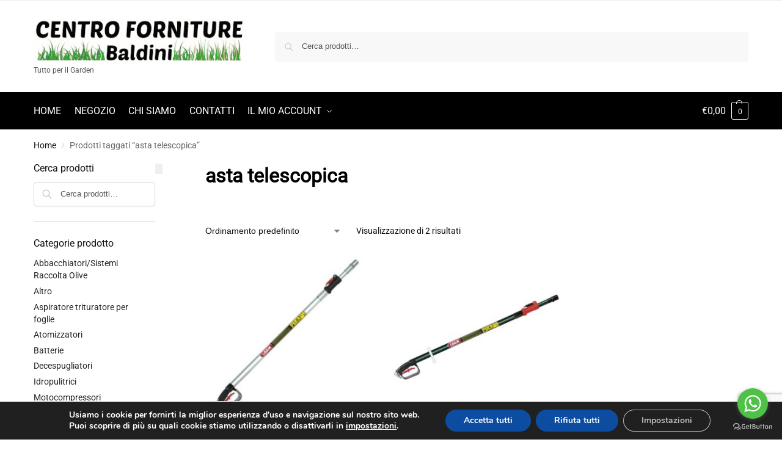

--- FILE ---
content_type: text/html; charset=utf-8
request_url: https://www.google.com/recaptcha/api2/anchor?ar=1&k=6LdIuZMUAAAAAC1yQnR-Bez0W__DnFCB03QpMgK1&co=aHR0cHM6Ly9jZW50cm9mb3JuaXR1cmViYWxkaW5pLml0OjQ0Mw..&hl=en&v=PoyoqOPhxBO7pBk68S4YbpHZ&size=invisible&anchor-ms=20000&execute-ms=30000&cb=gf6ce68lk4k9
body_size: 48584
content:
<!DOCTYPE HTML><html dir="ltr" lang="en"><head><meta http-equiv="Content-Type" content="text/html; charset=UTF-8">
<meta http-equiv="X-UA-Compatible" content="IE=edge">
<title>reCAPTCHA</title>
<style type="text/css">
/* cyrillic-ext */
@font-face {
  font-family: 'Roboto';
  font-style: normal;
  font-weight: 400;
  font-stretch: 100%;
  src: url(//fonts.gstatic.com/s/roboto/v48/KFO7CnqEu92Fr1ME7kSn66aGLdTylUAMa3GUBHMdazTgWw.woff2) format('woff2');
  unicode-range: U+0460-052F, U+1C80-1C8A, U+20B4, U+2DE0-2DFF, U+A640-A69F, U+FE2E-FE2F;
}
/* cyrillic */
@font-face {
  font-family: 'Roboto';
  font-style: normal;
  font-weight: 400;
  font-stretch: 100%;
  src: url(//fonts.gstatic.com/s/roboto/v48/KFO7CnqEu92Fr1ME7kSn66aGLdTylUAMa3iUBHMdazTgWw.woff2) format('woff2');
  unicode-range: U+0301, U+0400-045F, U+0490-0491, U+04B0-04B1, U+2116;
}
/* greek-ext */
@font-face {
  font-family: 'Roboto';
  font-style: normal;
  font-weight: 400;
  font-stretch: 100%;
  src: url(//fonts.gstatic.com/s/roboto/v48/KFO7CnqEu92Fr1ME7kSn66aGLdTylUAMa3CUBHMdazTgWw.woff2) format('woff2');
  unicode-range: U+1F00-1FFF;
}
/* greek */
@font-face {
  font-family: 'Roboto';
  font-style: normal;
  font-weight: 400;
  font-stretch: 100%;
  src: url(//fonts.gstatic.com/s/roboto/v48/KFO7CnqEu92Fr1ME7kSn66aGLdTylUAMa3-UBHMdazTgWw.woff2) format('woff2');
  unicode-range: U+0370-0377, U+037A-037F, U+0384-038A, U+038C, U+038E-03A1, U+03A3-03FF;
}
/* math */
@font-face {
  font-family: 'Roboto';
  font-style: normal;
  font-weight: 400;
  font-stretch: 100%;
  src: url(//fonts.gstatic.com/s/roboto/v48/KFO7CnqEu92Fr1ME7kSn66aGLdTylUAMawCUBHMdazTgWw.woff2) format('woff2');
  unicode-range: U+0302-0303, U+0305, U+0307-0308, U+0310, U+0312, U+0315, U+031A, U+0326-0327, U+032C, U+032F-0330, U+0332-0333, U+0338, U+033A, U+0346, U+034D, U+0391-03A1, U+03A3-03A9, U+03B1-03C9, U+03D1, U+03D5-03D6, U+03F0-03F1, U+03F4-03F5, U+2016-2017, U+2034-2038, U+203C, U+2040, U+2043, U+2047, U+2050, U+2057, U+205F, U+2070-2071, U+2074-208E, U+2090-209C, U+20D0-20DC, U+20E1, U+20E5-20EF, U+2100-2112, U+2114-2115, U+2117-2121, U+2123-214F, U+2190, U+2192, U+2194-21AE, U+21B0-21E5, U+21F1-21F2, U+21F4-2211, U+2213-2214, U+2216-22FF, U+2308-230B, U+2310, U+2319, U+231C-2321, U+2336-237A, U+237C, U+2395, U+239B-23B7, U+23D0, U+23DC-23E1, U+2474-2475, U+25AF, U+25B3, U+25B7, U+25BD, U+25C1, U+25CA, U+25CC, U+25FB, U+266D-266F, U+27C0-27FF, U+2900-2AFF, U+2B0E-2B11, U+2B30-2B4C, U+2BFE, U+3030, U+FF5B, U+FF5D, U+1D400-1D7FF, U+1EE00-1EEFF;
}
/* symbols */
@font-face {
  font-family: 'Roboto';
  font-style: normal;
  font-weight: 400;
  font-stretch: 100%;
  src: url(//fonts.gstatic.com/s/roboto/v48/KFO7CnqEu92Fr1ME7kSn66aGLdTylUAMaxKUBHMdazTgWw.woff2) format('woff2');
  unicode-range: U+0001-000C, U+000E-001F, U+007F-009F, U+20DD-20E0, U+20E2-20E4, U+2150-218F, U+2190, U+2192, U+2194-2199, U+21AF, U+21E6-21F0, U+21F3, U+2218-2219, U+2299, U+22C4-22C6, U+2300-243F, U+2440-244A, U+2460-24FF, U+25A0-27BF, U+2800-28FF, U+2921-2922, U+2981, U+29BF, U+29EB, U+2B00-2BFF, U+4DC0-4DFF, U+FFF9-FFFB, U+10140-1018E, U+10190-1019C, U+101A0, U+101D0-101FD, U+102E0-102FB, U+10E60-10E7E, U+1D2C0-1D2D3, U+1D2E0-1D37F, U+1F000-1F0FF, U+1F100-1F1AD, U+1F1E6-1F1FF, U+1F30D-1F30F, U+1F315, U+1F31C, U+1F31E, U+1F320-1F32C, U+1F336, U+1F378, U+1F37D, U+1F382, U+1F393-1F39F, U+1F3A7-1F3A8, U+1F3AC-1F3AF, U+1F3C2, U+1F3C4-1F3C6, U+1F3CA-1F3CE, U+1F3D4-1F3E0, U+1F3ED, U+1F3F1-1F3F3, U+1F3F5-1F3F7, U+1F408, U+1F415, U+1F41F, U+1F426, U+1F43F, U+1F441-1F442, U+1F444, U+1F446-1F449, U+1F44C-1F44E, U+1F453, U+1F46A, U+1F47D, U+1F4A3, U+1F4B0, U+1F4B3, U+1F4B9, U+1F4BB, U+1F4BF, U+1F4C8-1F4CB, U+1F4D6, U+1F4DA, U+1F4DF, U+1F4E3-1F4E6, U+1F4EA-1F4ED, U+1F4F7, U+1F4F9-1F4FB, U+1F4FD-1F4FE, U+1F503, U+1F507-1F50B, U+1F50D, U+1F512-1F513, U+1F53E-1F54A, U+1F54F-1F5FA, U+1F610, U+1F650-1F67F, U+1F687, U+1F68D, U+1F691, U+1F694, U+1F698, U+1F6AD, U+1F6B2, U+1F6B9-1F6BA, U+1F6BC, U+1F6C6-1F6CF, U+1F6D3-1F6D7, U+1F6E0-1F6EA, U+1F6F0-1F6F3, U+1F6F7-1F6FC, U+1F700-1F7FF, U+1F800-1F80B, U+1F810-1F847, U+1F850-1F859, U+1F860-1F887, U+1F890-1F8AD, U+1F8B0-1F8BB, U+1F8C0-1F8C1, U+1F900-1F90B, U+1F93B, U+1F946, U+1F984, U+1F996, U+1F9E9, U+1FA00-1FA6F, U+1FA70-1FA7C, U+1FA80-1FA89, U+1FA8F-1FAC6, U+1FACE-1FADC, U+1FADF-1FAE9, U+1FAF0-1FAF8, U+1FB00-1FBFF;
}
/* vietnamese */
@font-face {
  font-family: 'Roboto';
  font-style: normal;
  font-weight: 400;
  font-stretch: 100%;
  src: url(//fonts.gstatic.com/s/roboto/v48/KFO7CnqEu92Fr1ME7kSn66aGLdTylUAMa3OUBHMdazTgWw.woff2) format('woff2');
  unicode-range: U+0102-0103, U+0110-0111, U+0128-0129, U+0168-0169, U+01A0-01A1, U+01AF-01B0, U+0300-0301, U+0303-0304, U+0308-0309, U+0323, U+0329, U+1EA0-1EF9, U+20AB;
}
/* latin-ext */
@font-face {
  font-family: 'Roboto';
  font-style: normal;
  font-weight: 400;
  font-stretch: 100%;
  src: url(//fonts.gstatic.com/s/roboto/v48/KFO7CnqEu92Fr1ME7kSn66aGLdTylUAMa3KUBHMdazTgWw.woff2) format('woff2');
  unicode-range: U+0100-02BA, U+02BD-02C5, U+02C7-02CC, U+02CE-02D7, U+02DD-02FF, U+0304, U+0308, U+0329, U+1D00-1DBF, U+1E00-1E9F, U+1EF2-1EFF, U+2020, U+20A0-20AB, U+20AD-20C0, U+2113, U+2C60-2C7F, U+A720-A7FF;
}
/* latin */
@font-face {
  font-family: 'Roboto';
  font-style: normal;
  font-weight: 400;
  font-stretch: 100%;
  src: url(//fonts.gstatic.com/s/roboto/v48/KFO7CnqEu92Fr1ME7kSn66aGLdTylUAMa3yUBHMdazQ.woff2) format('woff2');
  unicode-range: U+0000-00FF, U+0131, U+0152-0153, U+02BB-02BC, U+02C6, U+02DA, U+02DC, U+0304, U+0308, U+0329, U+2000-206F, U+20AC, U+2122, U+2191, U+2193, U+2212, U+2215, U+FEFF, U+FFFD;
}
/* cyrillic-ext */
@font-face {
  font-family: 'Roboto';
  font-style: normal;
  font-weight: 500;
  font-stretch: 100%;
  src: url(//fonts.gstatic.com/s/roboto/v48/KFO7CnqEu92Fr1ME7kSn66aGLdTylUAMa3GUBHMdazTgWw.woff2) format('woff2');
  unicode-range: U+0460-052F, U+1C80-1C8A, U+20B4, U+2DE0-2DFF, U+A640-A69F, U+FE2E-FE2F;
}
/* cyrillic */
@font-face {
  font-family: 'Roboto';
  font-style: normal;
  font-weight: 500;
  font-stretch: 100%;
  src: url(//fonts.gstatic.com/s/roboto/v48/KFO7CnqEu92Fr1ME7kSn66aGLdTylUAMa3iUBHMdazTgWw.woff2) format('woff2');
  unicode-range: U+0301, U+0400-045F, U+0490-0491, U+04B0-04B1, U+2116;
}
/* greek-ext */
@font-face {
  font-family: 'Roboto';
  font-style: normal;
  font-weight: 500;
  font-stretch: 100%;
  src: url(//fonts.gstatic.com/s/roboto/v48/KFO7CnqEu92Fr1ME7kSn66aGLdTylUAMa3CUBHMdazTgWw.woff2) format('woff2');
  unicode-range: U+1F00-1FFF;
}
/* greek */
@font-face {
  font-family: 'Roboto';
  font-style: normal;
  font-weight: 500;
  font-stretch: 100%;
  src: url(//fonts.gstatic.com/s/roboto/v48/KFO7CnqEu92Fr1ME7kSn66aGLdTylUAMa3-UBHMdazTgWw.woff2) format('woff2');
  unicode-range: U+0370-0377, U+037A-037F, U+0384-038A, U+038C, U+038E-03A1, U+03A3-03FF;
}
/* math */
@font-face {
  font-family: 'Roboto';
  font-style: normal;
  font-weight: 500;
  font-stretch: 100%;
  src: url(//fonts.gstatic.com/s/roboto/v48/KFO7CnqEu92Fr1ME7kSn66aGLdTylUAMawCUBHMdazTgWw.woff2) format('woff2');
  unicode-range: U+0302-0303, U+0305, U+0307-0308, U+0310, U+0312, U+0315, U+031A, U+0326-0327, U+032C, U+032F-0330, U+0332-0333, U+0338, U+033A, U+0346, U+034D, U+0391-03A1, U+03A3-03A9, U+03B1-03C9, U+03D1, U+03D5-03D6, U+03F0-03F1, U+03F4-03F5, U+2016-2017, U+2034-2038, U+203C, U+2040, U+2043, U+2047, U+2050, U+2057, U+205F, U+2070-2071, U+2074-208E, U+2090-209C, U+20D0-20DC, U+20E1, U+20E5-20EF, U+2100-2112, U+2114-2115, U+2117-2121, U+2123-214F, U+2190, U+2192, U+2194-21AE, U+21B0-21E5, U+21F1-21F2, U+21F4-2211, U+2213-2214, U+2216-22FF, U+2308-230B, U+2310, U+2319, U+231C-2321, U+2336-237A, U+237C, U+2395, U+239B-23B7, U+23D0, U+23DC-23E1, U+2474-2475, U+25AF, U+25B3, U+25B7, U+25BD, U+25C1, U+25CA, U+25CC, U+25FB, U+266D-266F, U+27C0-27FF, U+2900-2AFF, U+2B0E-2B11, U+2B30-2B4C, U+2BFE, U+3030, U+FF5B, U+FF5D, U+1D400-1D7FF, U+1EE00-1EEFF;
}
/* symbols */
@font-face {
  font-family: 'Roboto';
  font-style: normal;
  font-weight: 500;
  font-stretch: 100%;
  src: url(//fonts.gstatic.com/s/roboto/v48/KFO7CnqEu92Fr1ME7kSn66aGLdTylUAMaxKUBHMdazTgWw.woff2) format('woff2');
  unicode-range: U+0001-000C, U+000E-001F, U+007F-009F, U+20DD-20E0, U+20E2-20E4, U+2150-218F, U+2190, U+2192, U+2194-2199, U+21AF, U+21E6-21F0, U+21F3, U+2218-2219, U+2299, U+22C4-22C6, U+2300-243F, U+2440-244A, U+2460-24FF, U+25A0-27BF, U+2800-28FF, U+2921-2922, U+2981, U+29BF, U+29EB, U+2B00-2BFF, U+4DC0-4DFF, U+FFF9-FFFB, U+10140-1018E, U+10190-1019C, U+101A0, U+101D0-101FD, U+102E0-102FB, U+10E60-10E7E, U+1D2C0-1D2D3, U+1D2E0-1D37F, U+1F000-1F0FF, U+1F100-1F1AD, U+1F1E6-1F1FF, U+1F30D-1F30F, U+1F315, U+1F31C, U+1F31E, U+1F320-1F32C, U+1F336, U+1F378, U+1F37D, U+1F382, U+1F393-1F39F, U+1F3A7-1F3A8, U+1F3AC-1F3AF, U+1F3C2, U+1F3C4-1F3C6, U+1F3CA-1F3CE, U+1F3D4-1F3E0, U+1F3ED, U+1F3F1-1F3F3, U+1F3F5-1F3F7, U+1F408, U+1F415, U+1F41F, U+1F426, U+1F43F, U+1F441-1F442, U+1F444, U+1F446-1F449, U+1F44C-1F44E, U+1F453, U+1F46A, U+1F47D, U+1F4A3, U+1F4B0, U+1F4B3, U+1F4B9, U+1F4BB, U+1F4BF, U+1F4C8-1F4CB, U+1F4D6, U+1F4DA, U+1F4DF, U+1F4E3-1F4E6, U+1F4EA-1F4ED, U+1F4F7, U+1F4F9-1F4FB, U+1F4FD-1F4FE, U+1F503, U+1F507-1F50B, U+1F50D, U+1F512-1F513, U+1F53E-1F54A, U+1F54F-1F5FA, U+1F610, U+1F650-1F67F, U+1F687, U+1F68D, U+1F691, U+1F694, U+1F698, U+1F6AD, U+1F6B2, U+1F6B9-1F6BA, U+1F6BC, U+1F6C6-1F6CF, U+1F6D3-1F6D7, U+1F6E0-1F6EA, U+1F6F0-1F6F3, U+1F6F7-1F6FC, U+1F700-1F7FF, U+1F800-1F80B, U+1F810-1F847, U+1F850-1F859, U+1F860-1F887, U+1F890-1F8AD, U+1F8B0-1F8BB, U+1F8C0-1F8C1, U+1F900-1F90B, U+1F93B, U+1F946, U+1F984, U+1F996, U+1F9E9, U+1FA00-1FA6F, U+1FA70-1FA7C, U+1FA80-1FA89, U+1FA8F-1FAC6, U+1FACE-1FADC, U+1FADF-1FAE9, U+1FAF0-1FAF8, U+1FB00-1FBFF;
}
/* vietnamese */
@font-face {
  font-family: 'Roboto';
  font-style: normal;
  font-weight: 500;
  font-stretch: 100%;
  src: url(//fonts.gstatic.com/s/roboto/v48/KFO7CnqEu92Fr1ME7kSn66aGLdTylUAMa3OUBHMdazTgWw.woff2) format('woff2');
  unicode-range: U+0102-0103, U+0110-0111, U+0128-0129, U+0168-0169, U+01A0-01A1, U+01AF-01B0, U+0300-0301, U+0303-0304, U+0308-0309, U+0323, U+0329, U+1EA0-1EF9, U+20AB;
}
/* latin-ext */
@font-face {
  font-family: 'Roboto';
  font-style: normal;
  font-weight: 500;
  font-stretch: 100%;
  src: url(//fonts.gstatic.com/s/roboto/v48/KFO7CnqEu92Fr1ME7kSn66aGLdTylUAMa3KUBHMdazTgWw.woff2) format('woff2');
  unicode-range: U+0100-02BA, U+02BD-02C5, U+02C7-02CC, U+02CE-02D7, U+02DD-02FF, U+0304, U+0308, U+0329, U+1D00-1DBF, U+1E00-1E9F, U+1EF2-1EFF, U+2020, U+20A0-20AB, U+20AD-20C0, U+2113, U+2C60-2C7F, U+A720-A7FF;
}
/* latin */
@font-face {
  font-family: 'Roboto';
  font-style: normal;
  font-weight: 500;
  font-stretch: 100%;
  src: url(//fonts.gstatic.com/s/roboto/v48/KFO7CnqEu92Fr1ME7kSn66aGLdTylUAMa3yUBHMdazQ.woff2) format('woff2');
  unicode-range: U+0000-00FF, U+0131, U+0152-0153, U+02BB-02BC, U+02C6, U+02DA, U+02DC, U+0304, U+0308, U+0329, U+2000-206F, U+20AC, U+2122, U+2191, U+2193, U+2212, U+2215, U+FEFF, U+FFFD;
}
/* cyrillic-ext */
@font-face {
  font-family: 'Roboto';
  font-style: normal;
  font-weight: 900;
  font-stretch: 100%;
  src: url(//fonts.gstatic.com/s/roboto/v48/KFO7CnqEu92Fr1ME7kSn66aGLdTylUAMa3GUBHMdazTgWw.woff2) format('woff2');
  unicode-range: U+0460-052F, U+1C80-1C8A, U+20B4, U+2DE0-2DFF, U+A640-A69F, U+FE2E-FE2F;
}
/* cyrillic */
@font-face {
  font-family: 'Roboto';
  font-style: normal;
  font-weight: 900;
  font-stretch: 100%;
  src: url(//fonts.gstatic.com/s/roboto/v48/KFO7CnqEu92Fr1ME7kSn66aGLdTylUAMa3iUBHMdazTgWw.woff2) format('woff2');
  unicode-range: U+0301, U+0400-045F, U+0490-0491, U+04B0-04B1, U+2116;
}
/* greek-ext */
@font-face {
  font-family: 'Roboto';
  font-style: normal;
  font-weight: 900;
  font-stretch: 100%;
  src: url(//fonts.gstatic.com/s/roboto/v48/KFO7CnqEu92Fr1ME7kSn66aGLdTylUAMa3CUBHMdazTgWw.woff2) format('woff2');
  unicode-range: U+1F00-1FFF;
}
/* greek */
@font-face {
  font-family: 'Roboto';
  font-style: normal;
  font-weight: 900;
  font-stretch: 100%;
  src: url(//fonts.gstatic.com/s/roboto/v48/KFO7CnqEu92Fr1ME7kSn66aGLdTylUAMa3-UBHMdazTgWw.woff2) format('woff2');
  unicode-range: U+0370-0377, U+037A-037F, U+0384-038A, U+038C, U+038E-03A1, U+03A3-03FF;
}
/* math */
@font-face {
  font-family: 'Roboto';
  font-style: normal;
  font-weight: 900;
  font-stretch: 100%;
  src: url(//fonts.gstatic.com/s/roboto/v48/KFO7CnqEu92Fr1ME7kSn66aGLdTylUAMawCUBHMdazTgWw.woff2) format('woff2');
  unicode-range: U+0302-0303, U+0305, U+0307-0308, U+0310, U+0312, U+0315, U+031A, U+0326-0327, U+032C, U+032F-0330, U+0332-0333, U+0338, U+033A, U+0346, U+034D, U+0391-03A1, U+03A3-03A9, U+03B1-03C9, U+03D1, U+03D5-03D6, U+03F0-03F1, U+03F4-03F5, U+2016-2017, U+2034-2038, U+203C, U+2040, U+2043, U+2047, U+2050, U+2057, U+205F, U+2070-2071, U+2074-208E, U+2090-209C, U+20D0-20DC, U+20E1, U+20E5-20EF, U+2100-2112, U+2114-2115, U+2117-2121, U+2123-214F, U+2190, U+2192, U+2194-21AE, U+21B0-21E5, U+21F1-21F2, U+21F4-2211, U+2213-2214, U+2216-22FF, U+2308-230B, U+2310, U+2319, U+231C-2321, U+2336-237A, U+237C, U+2395, U+239B-23B7, U+23D0, U+23DC-23E1, U+2474-2475, U+25AF, U+25B3, U+25B7, U+25BD, U+25C1, U+25CA, U+25CC, U+25FB, U+266D-266F, U+27C0-27FF, U+2900-2AFF, U+2B0E-2B11, U+2B30-2B4C, U+2BFE, U+3030, U+FF5B, U+FF5D, U+1D400-1D7FF, U+1EE00-1EEFF;
}
/* symbols */
@font-face {
  font-family: 'Roboto';
  font-style: normal;
  font-weight: 900;
  font-stretch: 100%;
  src: url(//fonts.gstatic.com/s/roboto/v48/KFO7CnqEu92Fr1ME7kSn66aGLdTylUAMaxKUBHMdazTgWw.woff2) format('woff2');
  unicode-range: U+0001-000C, U+000E-001F, U+007F-009F, U+20DD-20E0, U+20E2-20E4, U+2150-218F, U+2190, U+2192, U+2194-2199, U+21AF, U+21E6-21F0, U+21F3, U+2218-2219, U+2299, U+22C4-22C6, U+2300-243F, U+2440-244A, U+2460-24FF, U+25A0-27BF, U+2800-28FF, U+2921-2922, U+2981, U+29BF, U+29EB, U+2B00-2BFF, U+4DC0-4DFF, U+FFF9-FFFB, U+10140-1018E, U+10190-1019C, U+101A0, U+101D0-101FD, U+102E0-102FB, U+10E60-10E7E, U+1D2C0-1D2D3, U+1D2E0-1D37F, U+1F000-1F0FF, U+1F100-1F1AD, U+1F1E6-1F1FF, U+1F30D-1F30F, U+1F315, U+1F31C, U+1F31E, U+1F320-1F32C, U+1F336, U+1F378, U+1F37D, U+1F382, U+1F393-1F39F, U+1F3A7-1F3A8, U+1F3AC-1F3AF, U+1F3C2, U+1F3C4-1F3C6, U+1F3CA-1F3CE, U+1F3D4-1F3E0, U+1F3ED, U+1F3F1-1F3F3, U+1F3F5-1F3F7, U+1F408, U+1F415, U+1F41F, U+1F426, U+1F43F, U+1F441-1F442, U+1F444, U+1F446-1F449, U+1F44C-1F44E, U+1F453, U+1F46A, U+1F47D, U+1F4A3, U+1F4B0, U+1F4B3, U+1F4B9, U+1F4BB, U+1F4BF, U+1F4C8-1F4CB, U+1F4D6, U+1F4DA, U+1F4DF, U+1F4E3-1F4E6, U+1F4EA-1F4ED, U+1F4F7, U+1F4F9-1F4FB, U+1F4FD-1F4FE, U+1F503, U+1F507-1F50B, U+1F50D, U+1F512-1F513, U+1F53E-1F54A, U+1F54F-1F5FA, U+1F610, U+1F650-1F67F, U+1F687, U+1F68D, U+1F691, U+1F694, U+1F698, U+1F6AD, U+1F6B2, U+1F6B9-1F6BA, U+1F6BC, U+1F6C6-1F6CF, U+1F6D3-1F6D7, U+1F6E0-1F6EA, U+1F6F0-1F6F3, U+1F6F7-1F6FC, U+1F700-1F7FF, U+1F800-1F80B, U+1F810-1F847, U+1F850-1F859, U+1F860-1F887, U+1F890-1F8AD, U+1F8B0-1F8BB, U+1F8C0-1F8C1, U+1F900-1F90B, U+1F93B, U+1F946, U+1F984, U+1F996, U+1F9E9, U+1FA00-1FA6F, U+1FA70-1FA7C, U+1FA80-1FA89, U+1FA8F-1FAC6, U+1FACE-1FADC, U+1FADF-1FAE9, U+1FAF0-1FAF8, U+1FB00-1FBFF;
}
/* vietnamese */
@font-face {
  font-family: 'Roboto';
  font-style: normal;
  font-weight: 900;
  font-stretch: 100%;
  src: url(//fonts.gstatic.com/s/roboto/v48/KFO7CnqEu92Fr1ME7kSn66aGLdTylUAMa3OUBHMdazTgWw.woff2) format('woff2');
  unicode-range: U+0102-0103, U+0110-0111, U+0128-0129, U+0168-0169, U+01A0-01A1, U+01AF-01B0, U+0300-0301, U+0303-0304, U+0308-0309, U+0323, U+0329, U+1EA0-1EF9, U+20AB;
}
/* latin-ext */
@font-face {
  font-family: 'Roboto';
  font-style: normal;
  font-weight: 900;
  font-stretch: 100%;
  src: url(//fonts.gstatic.com/s/roboto/v48/KFO7CnqEu92Fr1ME7kSn66aGLdTylUAMa3KUBHMdazTgWw.woff2) format('woff2');
  unicode-range: U+0100-02BA, U+02BD-02C5, U+02C7-02CC, U+02CE-02D7, U+02DD-02FF, U+0304, U+0308, U+0329, U+1D00-1DBF, U+1E00-1E9F, U+1EF2-1EFF, U+2020, U+20A0-20AB, U+20AD-20C0, U+2113, U+2C60-2C7F, U+A720-A7FF;
}
/* latin */
@font-face {
  font-family: 'Roboto';
  font-style: normal;
  font-weight: 900;
  font-stretch: 100%;
  src: url(//fonts.gstatic.com/s/roboto/v48/KFO7CnqEu92Fr1ME7kSn66aGLdTylUAMa3yUBHMdazQ.woff2) format('woff2');
  unicode-range: U+0000-00FF, U+0131, U+0152-0153, U+02BB-02BC, U+02C6, U+02DA, U+02DC, U+0304, U+0308, U+0329, U+2000-206F, U+20AC, U+2122, U+2191, U+2193, U+2212, U+2215, U+FEFF, U+FFFD;
}

</style>
<link rel="stylesheet" type="text/css" href="https://www.gstatic.com/recaptcha/releases/PoyoqOPhxBO7pBk68S4YbpHZ/styles__ltr.css">
<script nonce="PGUPCtci91MG9Pp0ciDI_g" type="text/javascript">window['__recaptcha_api'] = 'https://www.google.com/recaptcha/api2/';</script>
<script type="text/javascript" src="https://www.gstatic.com/recaptcha/releases/PoyoqOPhxBO7pBk68S4YbpHZ/recaptcha__en.js" nonce="PGUPCtci91MG9Pp0ciDI_g">
      
    </script></head>
<body><div id="rc-anchor-alert" class="rc-anchor-alert"></div>
<input type="hidden" id="recaptcha-token" value="[base64]">
<script type="text/javascript" nonce="PGUPCtci91MG9Pp0ciDI_g">
      recaptcha.anchor.Main.init("[\x22ainput\x22,[\x22bgdata\x22,\x22\x22,\[base64]/[base64]/MjU1Ong/[base64]/[base64]/[base64]/[base64]/[base64]/[base64]/[base64]/[base64]/[base64]/[base64]/[base64]/[base64]/[base64]/[base64]/[base64]\\u003d\x22,\[base64]\x22,\x22I2BeHsOKMFHCkMKZwpLCvcO0dsKVwo7DhVLDpMKWwqPDo3Nmw4rCucK1IsOePcOiRHROFsK3YxhhNijCjmttw6BmCxlwMMOWw5/Dj3/DpUTDmMOFLMOWaMOdwpPCpMK9wrjCpDcAw4JUw60lf3kMwrbDg8KPJ0Y7RMONwophX8K3woPCkz7DhsKmHsKNaMKyc8KVScKVw6FZwqJdw6wrw74KwpUFaTHDiBnCk35Ow649w541CD/CmsKQwpzCvsOyN1DDuQvDg8K7wqjCuiVxw6rDicKZD8KNSMO4wqLDtWN3wonCuAfDk8OmwoTCncKsGsKiMiERw4DClFlWwpgZwqNyK2JlYmPDgMOIwqpRRxFVw7/CqATDhCDDgSwSLkViCRABwrNqw5fCusOewqnCj8K7acORw4cVwpQRwqERwqDDpsOZwpzDnMKvLsKZLA8lX2JET8OUw4hBw6MiwqkkwqDCgxgwfFJuU8KbD8KmfkzCjMOVfn50wrXCv8OXwqLCpn/DhWfCvcOvwovCtMKlw50vwp3DncOAw4rCvjRSKMKewqDDo8K/[base64]/CpzvDk3ddBFhpR8OzQMObw4JRE3XCqzV4F8KySyhEwqsSw7jDqsKoF8KUwqzCosKlw5diw6hPO8KCJ1jDo8OcQcOxw6DDnxnChMORwqMyPcOLCjrCrMOFPmhOKcOyw6rCjTjDncOUKUA8wpfDnkLCq8OYwp/[base64]/[base64]/CkxZ9w4o6cMOqecOHU8Klw5F3D8KdDsKbw6vCpcO/acK7wrbCqQ4/WybCqHnCnTrCnsK+wrRKwpUDwrMYN8KWwoJCw4J9QlTDlcOCwqDCusK+wq/Do8Ozwp3DsULCucKHw6B+w4kyw5bDuELCkQfCuGJQMcOQw5RFw4XDuDjCumTCtAYoFgbDtErDqFIxw788RV7CtMO9w5vDo8O/wpkzGsO8e8OcLsOra8KLwr1pw7UbN8O5w7wdwo/DnHQ4McODdMK8L8KgFSvCmMKEASnCg8O4wqvCh2LCiEt1ZcOgwpzCsCMceV1HwpjCscO6wrgKw6AwworCthAYw4rDg8OdwogXJlzClcK2Z2wuMWbDhcOCw5Mew6UqJMKOcDvDn2IwXcKAw53DkU5bA3sPwqzCtjJlw48OwoTCh2TDuFN/[base64]/CosKOH1nDhMOoEsKnNMOhw4vDlsOrw4HCoxbDrHcpSx3CkQ1RKUHCkcOUw7o8wrHDlcKXwq3DrSMSwo06N3bDsDcOwrnDqxLDmmhFwpbDkF3DoD/CjMKVw7IlKMO4DcK3w7/DlMKwX0Qqw5LDlcOyACg6XcOxUD7DghYhw7fDimxSTcOSwohqPgzDmkJRw5vDvsObwrcqwpRywoLDlsOSwoZ6JWXCuDhgwrhXw7LCgcO9TcKfw7/DtsK4LRJZw78KMcKIOznDn0dmd37ClcKreFLDmcKHw5DDtjFAwozCqcOpwqg4w6DCvsOvw7XCncKvHsKudGJWasOHwoAzaVnCksOawrvCiGnDqMOww47CgsK0ZGV6XjrCmBHCo8KFMAbDhhLDmCDDjsOjw4wEwphOw6/[base64]/[base64]/[base64]/fMOIc8K6w7spccKPDkIFHsO7Z8K2woTCnMKAw6YiRMK4HjvCtsOaDh7ClMKewqvDsl3CpcOYAWhDCMOAwqTDrDE+w6bCqcOcdMOcw5l0OsKEZ0zDusKAwpXCpinCmD0twrkueBVywr/CvylGw6tMw6HCisKqw63Dl8OaKE9pwoMzw6NWN8KaO1TCmwLDkicaw7HCusOeWsKoYCtmwq1WwobClBQNNDoDPQlywprCg8ORCsO1wrLCn8KgAR07DwdJMFPDpA/[base64]/wqrCp8KQw4zCnsKdTzrCuCx7PMKZInZUQsORfsKSwqnDnsOhQwzCq1bDvxzCmjVjwpFSw7c3Z8OLw7LDgzAKIn45w5p4Ni0cwqDCnmI0w7t4w74qw6VoLsKdRSkZw4jDokPCssOHwpfCmsOqwotDAwfCpmEVwrbCp8KxwrMZwoomwqbComvDm2nCpsO7c8KNwp0/QjhaV8Omb8KSQSxHcnl0fsO2E8KlfMKMw54cLiVswpvCg8K1X8OxD8O/w4nDr8KYw7TCiFfDvV0tVsOCcsKPPsOXCMO4G8Kvwo85wqB1w4XDmMOMST1WJ8Kgw5TCvEPDmFpkIcOrHDtfKUPDnlE0E1nCiQ3Dg8OSw5vCq3BjwpXCiWghaG1wccOiwqIrwpIGw4FfeFnCjAh0wrEfYR7CgxbDhkLDs8ODw7TCpApIOcOqw4rDqMKOBxo/fFhJwqkjYsOywqjCj0BbwqIlHA9LwqQPwp3CrThfPydWwotbesOwLMK+wqjDu8K1w5J8w5vCuADCp8OLwpA8D8K6wrIww40CJ3R5w48KY8KDFh/[base64]/CssKGw4jDqsKPwq8YE1DCrGDCrsOZKissw4HDpsKsTA7CsHPCtC1lw6nDuMO0WEoTeGcewq4bw4rCkhwNw7xdVsOMwrM2w4ohw4bCtgtvw5BuwrLCmUpLGsO+fcOfGVbDqlNFcsOPw6h4woLCohNXwoJ2w6I2fsKZw79IwoXDk8KAwr4eb2DCpG/ChcOaRWfCuMO1PXnCscKJw6czQWt+JQJrwqgLIcK3Q3x+AykAOsOZdsKXw48mfy/DpWoew5YowpJawrXCsETCl8OfdQEVL8K8KXtSHkjDsndqKsKTwrQTYsKwdlrChylzFwHDkMOzw6jDq8KDwp7DkUPDvsKrLh/CtcOQw7LDrcK7w5NpHlgWw4BML8KTwr1zw6kWD8K9N3TDj8K/w5TDnMOrwr3DnC1Ww5o4B8OIw5jDjQbCusO/[base64]/[base64]/CpkslTXlzwrXDsgIMWRDCiMOiKznDssOiw5BSEXTCpB/DtcObw4oUw4zDjMONfSXDlcOEwr0iScKRwqvDoMKSaRkDSinDhmsywrpsDcKAfsOgwq4mwq4Tw4LChcKWFMKRw6Q3wrjCqcObw4Urw7vCuUXDjMOjMwdswqHCo2IECMKAPMOUwoHCq8Okw7DDk2jCpcKEUG4jw4zDg1zCp3/DlijDs8K9wrcIwovClcOFwoh7SzBFVcOFYklXwoLCig5rNRRCXMOMc8KtwpHCuAIWwpvDuDh/w7/DhMOnw51bwofCgGrCgi7Cl8KqTMOVHcORw7I9wq90wrfCu8Oia0VNWgDCkcKkw7B7w47Ciixjw7k/EsK7wqXCg8KuJ8K8wo/Dq8KDwpA3w5IlZ2E+wp5GflTCtQ/DhMOlCA7CiG7DsEBlYcOOw7PDtXBVw5LCi8KYBAxBwr3Dj8KdJMK1FXLDng/Cq01Rwo1pPwPCicObwpdOQm7Ctj7DrsOgaHLDpcKOVRB4VsOoEkVtwqnDnMOJQGdWw6lxSz05w6QwNg/DnMKRwpxWBcOEwpzCrcOaFS/CnsOyw7PCsQrDuMO6wpkVw5oeL1rCjsKtBsOWcGnCtMKVCz/CtsO5woUqUhxvwrcVUW0qRsOGwp8iwozCr8OCwqZ/CDfDnHsMwp4Lw6QEw41aw5Abw6TDv8O9w7gHJMKpEXHCmsOowrtgwpzDol/DgsOgw6AZHXdAw6fDhMKvw4FlLTYUw5nDkHrCmMOddMKKwqDCi3VKwq9KwqIBwqnCnMOiw6YYS27DinbDgADCmMKodsK7wp4Mw4HDtsOMAAnClT7CpjbDjgHCmcOKdMK8f8K/UgzDh8KNw6jDmsORSMKPwqbDo8K4XsOOQcKXdsOkw71xcMKbEsO6w6bCvcKLwpoLw7YYwrEQwoAEw5jDhMOaw4/Cj8KPHX4iPxBENE92wqAIw4jDnMOWw57CiW/CrMODbBgdwr59NG8Hw7ZSVGrDqCnDvjENw49fw48iw4R/w7s1w73DmVYlWcOLw4LDiRFgwq3Dl0vDkMKifsK5w47DscKQwqjCj8OOw6HDvknCj1Z9w7bDh01pC8K5w48+wrvCqAnCpMKsXMKAwrPDqsOZIcKtwpN1FyXCmsOqHwtUBlJ/[base64]/Cu8K1w4DCo3JdegIMwpkhwpPCoE7DmkjCjgRXwrXCnErDsU7CognDpsK9w4MOw4llJm/DrMKnwrQZw4A8DMKnw4rDn8OAwo7DpjZEwpHCuMKKAMO6w6rCjMOkw4scw6PCicKKw7U5wqDCtMO6wqB9w4TCtzINwoHCvMK0w4Fiw7IFw68GB8OlWSDDlHzDj8O5wogVwqPDucO1fm/CkcKQwpHCkGFINsKsw5RWwqrCisKNaMO1Oz3CgAvCohPCjHg1JMOXczTCh8OywodMwrhFZcOGwojDuCzDnMO/d1zDtV1hOMOiWcODIybCnEXCq1PDhVgwb8KWwqTDiA1ACWpiVAZ5VkBAw7FQGSbDtlTDk8KHw73CiWIcZl/Doh07DXXCkcOuw54nSMKsWVE8wodiblh+wpzDlMOpwqbCh1gQwp5aBD8Ewqp+w4XCihZVwoVFFcO5woDDvsOuw4c9wrNjf8Oawo7Dn8KHJ8K7wqbDk3nDrCLCqsOowrDDtx8UIS4ew5zDlg/Cv8OXBiHCjHtGw57Dk1vCpC9LwpdywpLDnMKjwp5UwqfDtSzDo8OIwqZ4PRAxwpEALcKMw5TCpWjDnUfCvU/Cr8OGw5NhwpPDksKbwrbCvXtLXMOBwqTDssKUw49GBH/Cs8O0woUSAsKAw43CnMK+w5TDk8KUw5jDuz7DvcKHwrdhwrFBw58nDcONW8KLwqtfc8Kgw7PCkMOLw4NFUgEXTBnDk2nCukrDqm/[base64]/wqQFHsK+wqVSfjjChMKKw6wbHkbDmlBNwqnClcOvwrjDpC7Dj2TCnMK7wrkswrd4XEEtw7HCjwfCssKEwqVow4zCgcOLRsOmwoYSwqNUwprDkH/[base64]/DgcOAw4TDvsKoY03Cp8OWQ8Ozw4TDgcO/P2XCq0Yww7TDs8KMYQTCpsOvwojDuHDChsKkUMOYVcOeQ8Kxw63CocK9D8OkwopPw5BlAcOmw44ewoQKWwtgwrAlwpbDksKJw6sow5/Ch8OTw7gCw5bDqSbDqcOJwpfDvX0cbMKVw57DpQ9Hw55bV8Oow58iGMKzAQVIw7EwSMOcPDU/w5U5w6dVwq1zcRJjCD7DjcKXX0bCpUk0w7vDpcKJw67Dk2LDmmDCocKbw444w53DrkBGIcOdw5oOw5/CjxLDnBbDrsOKw7PCoT/CjcOmwpHDgV/DjsOBwp/Ci8KSwqHDl2s1eMO2w58Fw7fCmMOnW03CjsOzSzrDmlrDm1oOwo7DrhPCrXPCrMKJCF3DlcKRw700JcKwTAlpGivDk0lywowNDT/DoXjDpMOkw40pwpIEw5VpHsO7wpZ/N8KDwo5wKQgBw4PCjcOsAsORNjIXwosxT8KNw6slDApJwoTDgMO0w59sfG/CnMKGEsOlwpXDhsKJw4TCimLCoMKoFDTCqG7ChmrCnzJ6M8OwwqbCrDPCpXEGHFHDuBlqw4HDocOKfHofw7wOwrQpwrjDusKKw4oGwqEOwoXDo8KNGMOYbMKTBMK0wprCg8KnwrA/WMOAa25rw7fCscKrQ2BUD1FeYVFBw7rCjVIpGAoEVXvDlDHDjVLCtncfw7PDuD4Vw67CoQ/Cn8KEw5gwcSkfL8KhO2XDhMK0wq4RRgrDoFx+w4DDh8O8Y8KpZHTDlQ00w5s2wo8YAMOICcO3w6PCucOlwpUlHwoeUmjDgl7DjxzDrsOuw5M4E8Kqw53Dv18NEUPDul7DqsKQw5DDuBIlwrbCk8O8EsKDNxorw7rCrEgvw70xTsOqw5nCqCzCrMONwq4aLsOPw6zCpC/DrxfDrMKTARFhwr0zO2JIWsOAw60qBALCnMOnwqwDw6TDmMKEDxcwwpZgworDuMKNeDVWbcKvHHBkw6I/w67DoE8LMsKWw7w0EHV5LHNCMGtKw6ohT8O0HcOWfwjCtsOXRnLDqnrChcKya8O2A3kTesOMw4ZeJMOlKwXDj8O1E8KDw7kUwpJuHSLDssO0dMKQd0bCkcO4w507w5Mqw43Cm8OJw5Z7TxwHQsKnwrQ0C8Ovwrk1wq5Kw5BvBsK5eFXClsOfLcK/YMO5HDrCjMOOw57CssKCQXBiw53DsAULHVzCp1PDnHcyw6jDmnTClFNzLHfCqhk/w4HDi8OSw4fDiDcow4vDkMODw5/Crjo8OsKqwoBUwpVxEsOgIQfCicOUHsKhBHbDi8KJwpQqwrIBP8KtwqPCizoCw6rDrMKaLn7DtBEHw6cRw6DDosOVwoVrwoTCugMTw40EwpoYaEPDlcOGUMOEYMOVPsKGfsKUBW1jYjlSUFfDvsOqw4zClV9Rwrl8wqnDmsOENsKVworCqG89wr1ld1/DqCHDmiguw68oAxHDqQo6wrhRw59wPMKHQlxgw60hTMOqLWIFw7xuw43Csk8Xw7Rww6Qzw6XDvRAPFwBZZsKzZMKPaMKoeXVQRsO7wqzDqsOfw6YdTcK8H8Kdw4XDqcOHKsOCw53Dknx1XsKTV3IVQ8KiwoloRmPDpMKNwrB/El5pwqNdMMOMwohBfsOzwqfDtkgVZ0EJw4MMwokOOWgyfsO0JsKBYDrDs8OMw4vCg3pbHMKrW0Yywr3Dm8KoFMKPXMKBw4NSwrXCsTk8wpc8bnvDlHlQw5U0QGzCr8OnNyh2QAXDqMO4XxvCnhXDhhxcdglQwq3DlU7DhUt9wqfChT06wrNfwqUmLMKzw5R/AxHDlMKPw4kjIwRpb8OHw4PDnjgTECHCiQnCpMO/[base64]/DsQQvwqUVw5DDm8O5UA1xwq/CuGxvw7nCt8K+M8Osb8KrfRlVw5LDrjLCtXvCnn80e8KMw6p+VQQ5wrpQTwbCoTUUWMKTwo7CkgN1w6vCsSTCo8OlwqfDnhHDk8K4PsKtw5/DpCPDqsOywrnCi1zCkwpywrVmwr46P0vCvcORw7/DnMOBS8OWWhHDj8OebzknwocfTi3DiDjCnk8zDcOEb3zDjlDCpMOOwrHDhMKEJkolwprDicKOwroIw74fw7/DhxbCmMKGwpd8w6lIwrJIwqJSY8KzNUzCpcOZwqzDl8OuAsKvw4bDv0cOesOIc1HDkSJ/ScK9e8OXw7x3A3p/wq5qwp/[base64]/w5pXw4vDtcOSwqsEO8ODBcOLf8OFNkJ4TzjCtcOqacKYw4LDpcKXw4nCi2ATwpXDrTsXPlLDrGzDmV7CocKHfx/[base64]/[base64]/CqMOBH8KCFkJmwqvDvcO+XMOOwrcyKcK9KG/[base64]/CmMKQeBN+OsOSacObw7dEw5TCq13CpsOAw5TCvcO/w5I+fUViW8OOQinCrcOmci4vwqFGworCsMObwqLCicO/woPDpDw/[base64]/[base64]/anLCpsKLOBcadSx9wohBwp1lTUzDsMOmZ0bDlcKAM0AbwpJ2A8OVw6TCki7CiX7CvxDDgMOIwqrCmMO8YMK+TF7DsnRUw7xNbsO2w44ww6s+C8OzAljDncOVYMOWw7XDvcO5AR8YEMKmwqXDsG5+wqvChUXCm8OUE8ODGC/DnB7CvwzCisOsDlLDlApxwqxeBwB2dcOUw6lGHMKhw7PCnEDClG/[base64]/wrrDpgPDrGAEwrkjw4Jiwo06wrNDw4xaEcOpbcKDwqTCvMOXJMKmZBrDihVoRMO1wrfCrcOnwqVMY8O4M8O6wp7DuMO/eVJxwpHCuQrDrcKEHcK1w5bCtyTDrDdXYcK+MS5IYMOPw4Fawqc/wrbCq8K1AyhpwrXCtSXDt8OgUh9NwqbCqBLCtcKAwqfCrnfDmgEhPRLDgnECUcKqw77Ct07Di8K7AHvCrA1ueHlCfcO9W0HCpMKmwolswop7w6BKN8O5wrDDl8OUw7nDr07Cl20HDsKCO8OlFXfCocOFRQV0csO/BVhNN2DDhsO0wovDj1/DqMKnw5QLw5AowrYPwogbcgvCt8OhK8OHCcO2BsK+HsKWwrw4wpJtcCczfkwtwobDvE/DlX1lwozChcONRg0tOg7DssK1HFV0KsOidDXCtcKjBgUDwppmwrLCmcKacUrCgxfDucKSwrHCocKVORPCsgvDr2/[base64]/[base64]/[base64]/F8KuXDtiEMKCw6tswq3DnjzDmcOTwoDDqsKZwrNBw7rCnVTDlcOkNsKzw4HCoMO2wprDqE/CnFxrWVDCrg0Gw4URw6PCjynDicKjw7bDpicNH8Kaw47DrcKEGcO9w6M3w6nDtMKJw57DscOFw63DnsOaLEofb2EYw6l8dcOvBMOOBhJMdmJLw4TDocKNwpxHwpjCqxMJwr5FwrjCmCbDlS1Ywr/Cmj3CosK5AnN+QhjCo8KdS8O4w64RLMKlwoTCoDnCj8KZHsODBWDDkwgewpPCuS/CiBolQ8KewovDlSbDpcOQHcKmKWs2XsK1wroDCXHCtHvCsyl0KsOqTsO9wp/Dj3/Dh8KaG2DDrWzCqh4IYcOfw5nChiDCsUvCqAvDlxLDinzCrEdnKybDnMKsKcKpw57CusOeYTNCwrvDlcOBwrMcWgwLD8KFwoF5LcO3wqh3w7TCtsO8BGcEwqLCnTgOw73DkW5Pwo9Uwr5cbXvCpMO0w7vCj8KPU3LCrFvCjMOOM8OUwr48e1bDj0nDkHUNNsK/[base64]/CicOHwp8PU8OVFcKHbMO/ecKbwqwuTcOuXi1lw7DDjj0yw4Fgw53DmwfDsMOPUcOyNTnCusKFw7fCllVyw7IRDDIdw4swfMK2E8OQw7xXfAtmwoQbGzrClRB5d8ODDAlvd8Oiw7/DqCAWQMKFTMOaV8OsKhHDkXnDocOdwrrCp8K8wpXDl8OcZ8Ocwrs9ZsO6w6t4wrzDlAA7wq55w6nCkS3DrxVxGMOLAsKUUiUxwo4EZsKjEcOkdzd2LWnCsgPCmBfChE7Dk8K/YMKSwojDtVN7wo0tcsOSDxDCg8Odw5RDRXhuw6NGw5lCc8OswrYWK2TDiDU+wp5Bwo00SEMpw6fDrcOiUXbDsQ3DtMKVUcKTPsKnHCRDXsKrw4rCv8KDwrJKGsODw4RTNmoEUmHDvcKzwoRdwqkrAsK4w4ALKWQHPSnDpkpUwrTCtsOCw5bCnUN3w4YSVg/Cv8KHLXlOwpXCo8OdURxubXrDm8OcwoV0w6DDhcKlLFVKwp0AcMOqTcK2alnDtTY/[base64]/[base64]/Cpg/CgMO2wpnDpCnDnsKXwrx8w5Nfw6Iww6obEDnCjETCpiJjwoLCng5CWMOywoFhw407IsKIwr/CicOAIsOuwpTDgizCvALCsBDDhcKVLTMGwrdRGyEIwr7Dsyk6QxjDgMKcHcOSZkTCp8OFFMOACcKmEGvDrDzCicObTRExJMOyTsKRwqvDk2bDpmc/wr7DjcOFU8Khw4nCjXPDjMOOw6nDhMKDOcO8wonCpBtXw4AwNMKhw6/DpH1LZ17CmwNRw5PDncKWUsOSw7rDpcK8LsKnw6R3WsOCbsKaG8OoJFY0w4p/wrFzw5d3woHDmDcQwpR8Z1jCqGohwqjDnMOCNTg/ZiJ/XS/CksOlwp7DvDJVw6o/C0hwHWMhwoUNU3oOBkQvLE7Dlztbw5PCtCjChcKUwo7CuSdlfVI0wrHCm3DDv8KswrVbw6x4w5PDqcKmwqU9biLCkcKWwqYFwqA0w7nCs8OHwpnDoVVhKDhOw6oGHSsiBx3DtcKYw6hwWzlgRWUZwr/Cqn7DoU7DohDCn3zDncKJQGk7w6nDq15DwqTDiMKbCinDqcKUfcK1wo1BfMKew5JUDj7DplXDqVzDkRkEw6g7wqQuBMKwwroawr5wdwBHw6XCty/DjWYuwqZFVDDCl8K/Yi0hwpkpVcOZRMOLwpPDhMKQQEREwrUTwqdiJ8Ogw5M/CMK4w4VNSMOfwpdvS8Ojwq4BLcKCJ8OYPMKnOcOPWcOTOSPClMKRw6ZHwpXCpz3DjkXCv8Kswqk9ZVczA1nCnsOiwqzDvS7CrMKZSMKwETECbsKIwrdEGMOfwrU7RsOTwrVQU8OBGMOfw6QvB8K5KcOqwrPCh1Nuw7AmTEHDl2fCisKPwp/ClGlBKGfDv8O8wqohw5PDkMO1w7bDpV/ClDosFm0mAsOkwqh+O8OxwpnCg8ObVMKDHMO7w7ErwqHCkkDCo8K1Xk0TPhnDmsKdAcOnwoDDncKENynCvwHCol98wrbDk8Kuw5cIwrnCsF/DtWXDmFVHSyUxDcKJSMKBSMOzw6NAwq4dd1fDmUENw4BeJFrDpsOewrpHTcKowo4STkVNwoVew5YyE8OjYgrDgGgOaMOFIiARQsKMwp0+w7/DvsOyey3DswLDug7CncOBPCPCpsODw6PDpF3CvMKwwpbCtUULwp7CrMODYgImwpRvw74BBEzDmUx3YsO+woZIw4zDthlpwpxCasOBV8O2wrvCjsKRwo7CnHs9wolCwqbCjcOEwpvDs2LDvsOoPcKDwpnCjAJhJEs/MAnCqMKrwpg0w5tbwrQwLcKCPsO1w5bDpxfCpicMw7NTFmLDpsKBw7FDcV1oI8KIwqZIecOFRUBjw75CwrV/HgPChsOkw6nCjMOJFihbw7jDqsKgwpzDpg3DkVnDjHHCosOvw79aw6Zkw7XDlD7Cux8jwpsobh/DtsK0DB3DvcO1KR7CssO6fcKeSzfDlcKuw7nCplQ6I8Knw5fCrx4/w6RVwr/[base64]/Djl10wpB0QcKKw7Alwo55w6fCr8O5DG7Dkl/CuywLwr8FPcOnwq3DjsKGbcO7w7PCmMKww7BvIHbDiMK8wp3Dq8OgPmTCu1ZVwrLCvR46wozDlXnCqEIEZwEjA8OjJmE5B0jDgUjCicOUwpbCmMOwK0fDj0HCkhNnTwvCjMOXw4Rcw5BYwrtawpVzSDLDlX7DjMO8A8OJK8KdViE7wr/CmGoFw6HDt3DCvMOpQcOkRw/[base64]/Dl8KmJDHClMK3TcK6w4QvOsKkwqYlwpVrwrHDm8KEwpIPdxHDh8OOEVVFwofCqzp1AsOODCPDrlAxTBzDucKfRV/[base64]/w6LDscOvPsK9w67CtMKLFXhJw4/DkiQtwprDk8K2PipLdMO9bWPCpMOgwqrCiwdFFMKRKVbDpsK/bSsNbMOfZUNjw6zCpWUswpxHNHPDicKWw7LDpMOfw4TDhMO/[base64]/[base64]/DjBDDrC5sQsKME8K1Y8Ozw7FJw49NwpTDocKdwoDChRTCtMO/[base64]/DsMK/[base64]/CuHXDr8OERhbCvAtYHcO/w54Mw5jCpsKzJgvCjC0gJsKmN8K4SSc3w7whNMOWOsKOa8OIwr43wohrXsKTw6AaPQVWwoZddsKGwr4Xw6pNw6jCh2xIJcKXwpgcw4dMw7rCusOdw5HCkMO4T8OEbF8dw75AX8OTworClifClsKEwp/CocK8LgHDvx/CvcKzS8OGJAsKKF4nw5vDh8OOw5gYwo54wqlnw5FoOQReA2I8wpXCpHdofsOrwobChMKFfjnDg8KxTkQIwqFAIsO7wrXDo8OYw7h5L2A1wo5XRMKsDjbDp8KMwo00w7DDkcOKHMO+NMOcbcO0LsKvw77DocOZwp/DhWnCisOVS8KNwpoAHCDDrT/Dl8Olw4/[base64]/wpLCmMKxOUFeOcOgwp/DpsOqO8O5w7k4w7U1w6MeLMKzw5/DncOIw4LCusKzwrwiKsKyAnrCqHdzwpE5wrl5O8K8dy5ZEVfDr8KTFV13GkQjwrVHwqrDvBnCl21uw7BgPcOXZsOtwp1KfsOPEGM6wpbCmcKtKcOWwqHDoFB/HcKTwrLCqcOIW2zDksKrUMOSw4zDnMK3KsO4YsOEwpjDv24dwogwwrPDvUVHXsOCQQ5Awq/CrSnCjMKUXsO7QsK4w7LCksOxT8Klwo/DjMOowoNjI0xPwqHCrMKzw7ZkbsODecKVwrx1Q8KNwpF6w6XCs8OuUsOfw5bCssKmKlDCnA/Dt8Kkwr/CtcKnSX9mEMOoW8K/wogdwrs4B21+CipewpnCpWzCi8KFUQ/DuVXCuWsQZHvDtgwlGsKQQMOVECfCmVjDpcK6woNYwqVJKgTCusK/w6AHAnbCiCPDqVJba8O3wp/DuRxbw5/[base64]/[base64]/DvsO/[base64]/TMOmwpvDrMOSw7jCpCBlwrwbBzDDvwPCmmTDg8OCTi4fw53DnMOXw4/Dp8KnwpXCo8KvI1bCucKQw5/DuCVXwp3CuyXDicO/esKcwpnCh8KrZjrDjEDCpMKcBMKdworCnU52w5TCrMO+w4RVD8KWOUfCuMKYWUVvw6LCnEJdXMOxwphwTMKfw5R0wrcuw6YcwognVMK9w4vCmMKTwqjDssK/[base64]/Wm7DmcOywqlzwqnCnsOFwpHCv8OJw7fCpsOKw7XCpMKTNsKIVcKpwrTCryJ/w7zCtgkzXsO9OAQ0NcOQw4dYwrZNwpTDmcKSNBlIwrkTNcOMwqJWwqfCnEPDnCHCiVcBw5rCtVlqwppbaljDrmPDo8OZYsOnZxN0YMKwZcOsb0rDqB/Cl8KGeRfDqMOkwqjCvCgKXcOubcOmw5YqdcO+wqDCsFcTw4TChMOMEATDrDTCm8Kyw5PDtiLDoElzccKbaxPDr2DDqcOkw7EsPsK1bS0oQcK6w63CnHLDgMKSGcOcw6vDmMKpwr4NWhzCv0TDugAfw5lYwrPDvcK5w4DDpsKpw7DDqFtSeMKCaEIcbl/DoXkcwobDnXfCslfCo8OcwrBsw4sgH8KBZsOqaMK9w7tJGhHDtsKIw7ZTbsOScjLClsK4wonDkMOoZxDCmxwiRMK8w6vCv3nCpVTCpjrCrsKlG8Kxw5teBMOHchIwNMOMw5PDlcKuwp9Od1zDgsOgw53ClXnDqT/DsFl+G8OdTcO+wqTDoMOSwqbDmgbDmsK/[base64]/NMO9GsOdIT1pa3cHR8K9wpF/wplnwo8Mw79uw582wq8bwqjDrsKBCmtNw4JOWQbCpcOECcKJwqrCusK4EsK4E3zDjmLCvMKmdFnCrsKywrzDqsOPbcOnasKoEcKYQSnCr8KfRCEMwqxCEcOVw6oBwqbDlcKgHC1xwrgQUcKjQcKdHz/DjnbDpMK0JcOAc8OuVcKBb2Fnw4ITwq87w4hKesO8w5fCtkzDlsOMw73Di8KTw6/CmcKgw7TCrsK6w5fDvh0rcmRLf8KOwqoMIVjCiTzDhgLCmMKFKcKKw4gOX8O2NcKtU8Kobkd0DcOyE3dYCALDix/Dh2FYKcOZwrfDvsK0w4hNCXbDtwEJwrbDok7Cu3QMw7nDq8KXHCbDoWDCr8O7djPDkXbCkMOLG8O5fsKaw4/DjcKPwo1qw5/[base64]/Dr8OSIFoBw7R/wqjDvmvDngTCshHDsGI1wplRbcKHA1jDghtAaHwVGsKnwp3Cnwl0w4DDv8OWw5nDil9CE3Acw5nDhlXDtEonCCRAU8KZwoMBe8Orw73DgQoJLMOrwqrCo8K/ZcOoB8OQwqN5aMOqIys1SMO1w6DCusKRwolPw4QIZkrCmw7DmcKiw5DDsMOXCRckcUgBT1XDoknCiTfDjQpew5bCtWbCoHbCu8KYw5lBwqEDMHluH8OJw7/Dq0gXwqvCjB9awrjCn2gYw70mwptrw7suwpfCvsOmJMK5w44HOF08w73DvHzDvMKpYG4cw5bChCcoFcK4JSFjRCRddMO5wrfDo8OMV8KcwoDDpAPDqF/CggYSwozCuWbDrETDvsOyIwU+woXDrkfDkT7CmsOxfBgYJcKXw5RZcEjDmsKgwo3CtsKbccO2wq4/QR8yYy/Cvi7CvsK5H8K3X3/Ctyh1T8KBwrRLwrRmwoPCssK0w4rCosKYI8KHay3DhMKZw4rCoVw6wr4YWcO0w51vT8KmbA/DjQ7CpQUHEMKwRn3DvcOtwpnCoDTDnDfCpMK2dlZEwpTCh3zChVvDtg92N8OVecO8eh3Dn8Kpw7HDgcKeV1HClE0LWMOTM8O0w5dlw5DCocKBKsK9w5zDjibCpBHDjXc2XsK6XXcpw4/CkCNIVcOYwrvCi2PDkyETwrR/wp4+C1fCr07DpW/DrwjDkG/[base64]/DhTHDnVTCmcKKw4/DuMK/[base64]/GMK4w5nDusK1QnsrbsKpw7tfw7DDm302wpTCh8O0wqTCuMOpwpvCjcKZPcKJwoZ9wrUNwqJcw7PCj3I+w5XCo0DDkhTDpTN1MMOBwp9hw50SS8OswovDusKHcxXCvisIe1/CkMOTDMKRwqDDuyTCmGEwc8KNw49Dw4kJLiYpwo/Do8KYXMKDd8KPwqIqwrHDhWfCkcKFfXLDkTrChsOGw6tXGTLDpHdiw7pSw44XGx/DpMOWw5I8KmbCj8O8VWzDvx8dwr7Cq2HCsXTDnEg9wp7DmkjDqj0nU0Mxw4zDjznCpsOIKj43dsKWGhzCqMK8w5jDtD3CksKYbGZQwr1Awr8IcSjCiXLDm8ODw7R4wrXCjj3Cgx11wqTChyVJP04FwqkLwr/Dv8Otw4kIw5dJb8OLVGQWOgpAQ1/CjsKCw4E7wp09w4nDuMOoF8KAbMKjIWvCozPDicOmYjMSPHkUw5gPAkbDusKAWcKvwoHDjHjCtMK9wqDDocKMwqLDtQ/Co8Kmew/DgcKhwrfCs8Kcw7jDlMKoISvChy3Dr8OKw6vDjMOfZ8KRwoPDlx8rCiU0YMKwfxx0PcOcOcOJGk1Qwp3CqMKhScKPQ0wtwpzDkG4dwoMEHcK9woTCv2gZw6w/EsKNw53CvcOqw77Cp8K9K8KIfjZTLwLDmMOzwrU/w4wwXlhww5TDrjrCgcKDw4nDvsK3woPCucKXw4osY8K7BTLDqHXCh8Opw4J7RsKSP2fDtwzDlMKAwpvDtsK5XWTCgsKDDX7DvUoLB8O9wqHDm8OSw48eYxRwbkHDtcKEwrlkAcOfI1PCtcKVNRvDssO/[base64]/Cgh7CpinDnC4Ow4bChsKxw6ITw4g+W1DCq8KEw4nDscO1GsOORMOjw51Ew440Lh3DssKIw47CqiIqIm/CrMOaDsKzw7Zjw7zClFJmT8OMY8OtP0XCvnEqKk3DnAnDmcO3wpMsasKQUMO+w5ogOsOfEsOzw67DrnHCscKqwrcgJsOuFhIoD8K2w4XDosOewonDgFV2wrk4wq3CvDsZMhlswpfCkyLDhFkAajodMxZ6w6HDjCZhAyp6dsKAw4x4w6PCrcO+EsO/wplkKsKpN8KgeARDw7PDm1DDrcKLwqjDn3HDhknCtygzQWIPX1JvcsOrwol5w49fLTYtw73CoD1aw6jCh3pMwrgBPW3CqkgJw4/CqMKnw7JhH1LCvF7DgMKPPcK4wqjDvkA+G8K4wqbCssKSLHAVwqLCr8OeRsOQwoDDlj3ClF0lC8KlwrrDlsO2VsKzwrduw7YeI2TCrsKNHxJ9LhnCgXDCi8KUwpDCpcO4w7jCr8OITsKfwoPDlDHDrynClFUywqvDrcKjbcO/IcKUAAchwpMwwqYGejjDjjkuw4jChgfCk0cmwrrDjEHDrERLwr3DpHMNw5opw5zDmk3Cmh45w7rCiERsTS17UAHDqnsnScK5WlXDusO4TcO5w4FNC8KLw5fCq8OSw4bDhybDm2h5JWMTdn8xw6DCvCB7b1HCvXJ1wobCqsOQw5A3K8Kwwp/DmGwPJsOvLi/CtybCqxsZw4TCgsKaKQRlw6rDijPDocO/FsK5w6E6wrkww4cFXsOfHMO4w5XDs8KiGy12w6XDu8KHw6JNQ8Oqw7zCsjLCpsOew4I8w53DvcK8wqbCu8K+w6jDu8K7w5VPw7fDnMOhKkhjVsKQwpXDocOAw7E3ARUywoF4bk/CmQ/[base64]/Dqn01wrLCscO5ZmRuwpxHwqBGwqfDiMOVw7PCrMOUPj8NwrRswr14QlHChcKhwqx2wq5IwpxLUzDDlsOrFg0uJyHClsKmT8OuwpDCl8KGacO8w7F6IcKswpRPwp/[base64]/w6LCicOGwqrCvV3ClBVGwrhJbsOJVMO+wrHDjsKKw6vCgHfCkMOAV8OjBcKuwpzCg0AAYR9QRMKJdsKmPsKhwrzDncOrw6Qow5tDw7bCvRgHwq/CrkTDpnXChh7ClVorw7HDqsORP8OKwodINCotwovDlcOYPXPCtVZnwrVCw4FbOsKjQG8XEMKvEljClSp/wqpQwr7DvsOELsKrHsOWw74qw5DCr8KgeMKnUcKub8KKOlw/[base64]/Dj8Kcw5TDhFxYwrXDhMKDQ8OMUyhHUjXDilU1S8KDwo3DvlQyGEt2cF7DiWjDjkMXw64+bFDCvB/[base64]/CmwAwCcKuwrjDrBZPwp8CY3fDsHpOw57CiMOVQBvCucO+bMOCw4XCqjJSPcOuwofCiwIUH8OOw4JZw4Ryw6/ChxTDmDwyI8Omw6Uuw40rw6goeMKzUy3ChcKuw5sXWcKwZMKJMVbDu8KBHCklw6Niw5rCucKKewPDjsKUc8OvS8O6QcKsa8OiPsOBwrbDii5ZwpEhW8KtM8Onw5FAw5NSXMO6RcKlJMOILsKHw6o4IGvDqVTDssOiw7nDucOrbcKXwqHDqMKMw7h6J8KhKsOyw60/wrJUw41Cwoh1wo3DrMOHw67Dk0JlHcKdPcK9w6lOwpbCgMKcw4oeHg0Hw6PComhSGUDCoF8YNsKkw4s4wp3CpTp2w6XDgCHDk8O0wrLDm8OVw4/CkMKuwpJWaMK/[base64]/CqcKnwqPCv0DDvcK6wq5Ewotkw59pXMOtw4Fywr/CsjBnHmrDsMOFwpwAWic5w7XDrBbDnsKHw6Muw7LDjRDDgydMR0/Dv3nCumIPHGbDlzDCssKswpzCpMKlw4AJAsOOBsOvw4DDvXvCkHPCqiLDhQXDjnzCu8O/w598wpQpw4BpYHfCssOcwozDsMKdw6TCpmTDgMKdw6VVKCYuw4c0w4UeFC7CjMOWw5UHw6lhbUzDq8KmQ8KLZEcAwohvalTCuMKcw5jDpsO7QGbCujHCp8O0JcK+IMKuw6/[base64]/woLCp8KaP8OkUwYwIcO3wpZUbsKlecKDw7UsC2ANRcOVA8KVw5RTPMOoW8OPw5RSw73DvCTDq8Ojw7zCjnvDkMONJETCvMKSVsKsPMOTw43DgUBcHMKvw57DtcKxF8Ogwotbw53CmzR4w5wVRcK+wpfCtsO6HcKAXUbDgTwZKDI1RGPCnkfCkcKdeQkVwp/DpydUwobDssOVw73CvsOtX2vDvQLCsBbDvUEXPMOdMk06w6jCusKbKMOHFj4sc8KFwqQNwp/DlcKebsO1VxHDiRvCjcOJB8OcBMOAw4FUw6/DiSoORcOOw59IwrcxwoBxw6APw60ZwqfCvsO2HXLCkFglbXjCvVHCp0ERH34Uwq4Uw6jDksO6wrUtVMK0G0d4DcOXF8KxT8KzwoRkwqR6ScOBIFxvwofCp8OYwqDDpxB6BW3CiT5UP8KLRnDCi3/DkXbCoMKuUcObw5DDh8O7Y8OlaWbDk8ORwpxRw68YesORw5TDpTfClcKHahN9wpcFwpXCvzLDrwDCnxIZw7lkYwnCv8OJwrzDs8K2ZcO3wrjCtAbDjjk3RSnCrjMAbEBywrXDjsOdNsKUwrICw5HCoEjCr8OTMmXCqsOUwqTDhV41w7hYwqzCmk/Dl8OXwrAlwoIsBCLCnjHCs8Kzw7Ynw5DCmcOYw73CrsOeJlsgw4PDvkF0BnXDvMK4LcOTYcKNwoMKHMKjCcKpwqUGFWBgAiN/wp/DoFXCv2IeI8OabknDqcK7PmXCscK3KsOyw6dpAWfCpil1J2fDvjNPwrVzw4TDkkY6wpA6BcKxXg9oHsOVwpQuwrJTTCxPA8O5w7A0RMK4b8KPecOTVgjCkMOYw4Iiw5nDgcOZw7LDicOeVSPDl8KHEcOyMsKdISfDgC/DkMO+w5nCv8Obw6Zlwq3DqsOkwrrDocO9WyVwTMKIw5x5w5fCoCFKYETCrn4zFsK9w4DDtsOAwo8uXsKSZcKARMOcwrvDvQofB8Okw6fDim/Dg8OHSAwuwoPDj0k0WcO8JmDCh8K8w4YgwrQf\x22],null,[\x22conf\x22,null,\x226LdIuZMUAAAAAC1yQnR-Bez0W__DnFCB03QpMgK1\x22,0,null,null,null,0,[21,125,63,73,95,87,41,43,42,83,102,105,109,121],[1017145,188],0,null,null,null,null,0,null,0,null,700,1,null,0,\[base64]/76lBhnEnQkZtZDzAxnOyhAZzPMRGQ\\u003d\\u003d\x22,0,0,null,null,1,null,0,1,null,null,null,0],\x22https://centroforniturebaldini.it:443\x22,null,[3,1,1],null,null,null,1,3600,[\x22https://www.google.com/intl/en/policies/privacy/\x22,\x22https://www.google.com/intl/en/policies/terms/\x22],\x22NtC7N61ZcG8RKjnaEiZRuUNQPkY5PTfTXWMfmu52YmU\\u003d\x22,1,0,null,1,1769400343907,0,0,[102,215,12,205],null,[102,58,88],\x22RC-F52kkwPDEfbikg\x22,null,null,null,null,null,\x220dAFcWeA7L5tQ928eD55DLfPfFzyW_qMdFcXtjYDbBdn5NM4F7Naji2NCU_UaMcmJD2v8xGaOm0vZyM43tEY4_8qJ-PTWc1UxbNg\x22,1769483143563]");
    </script></body></html>

--- FILE ---
content_type: text/css
request_url: https://centroforniturebaldini.it/wp-content/cache/wpfc-minified/f55nfhqu/hqet6.css
body_size: 1205
content:
.widget_berocket_product_brand_widget {
overflow: auto;
}
.br_brand_letter_element a:active,
.br_brand_letter_element a:focus,
.br_widget_brand_element_slider a:active,
.br_widget_brand_element_slider a:focus,
.br_brand_shop_container a:active, 
.br_brand_shop_container a:focus {
outline : none;
}
.br_brand_product_container,
.br_brand_shop_container {
display: inline-block;
}
.berocket_brand_post_image_name {
margin: 0 2px;
}
.berocket_brand_post_image,
ul.products li.product img.berocket_brand_post_image {
display: inline-block;
margin: 5px;
width: 35%;
}
.berocket_brand_description {
clear: both;
max-width: 100%;
margin: 1em 0;
overflow: auto;
text-align: justify;
}
.berocket_brand_description img {
box-sizing: border-box;
padding: 1%;
}
.br_widget_brand_element {
float: left;
margin-right: 1%;
margin-top: 0.3em;
text-align:center;
}
.br_widget_brand_element_slider {
float: left;
} div.berocket_brand_name_letters a {
display: inline-block;
padding: 0.5em;
margin-right: 0.25em;
border: 0;
} .br_brand_letter_element.vertical { }
.br_brand_letter_block .br_brand_letter_element img.align_above,
.br_brand_letter_block .br_brand_letter_element img.align_under {
display: block;
}
.br_brand_letter_block .br_brand_letter_element img.align_left,
.br_brand_letter_block .br_brand_letter_element img.align_right {
display: inline-block;
}
.br_brand_letter_block {
overflow: auto;
}
.br_brand_letter_block .br_brand_letter_element a {
display: inline-block;
}
.br_brand_letter_element span {
padding: 0 0.3em;
text-indent: 0;
}
.br_brand_letter_element.pos_3 {
float: left;
padding: 1em;
}
.br_brand_letter_element.pos_3 span {
display: block;
text-align:center;
}
.br_brand_letter_block .br_brand_letter_element.pos_3 img {
display:block;
margin: auto;
}
.br_brand_link,
.br_brand_link:active,
.br_brand_link:focus,
.br_brand_link:visited {
outline : none;
}
.brcs_slider_brands ul li .br_widget_brand_element_slider {
margin-left: 0.5%;
margin-right: 0.5%;
}
.br_widget_brand_element_slider .brand_slider_image {
text-align: center;
}
.brand_slider_image a {
display: inline-block;
} div.unslider a.unslider-arrow.next,
div.unslider a.unslider-arrow.prev {
text-decoration: none;
}
.unslider-arrow {
display: block;
width: 20px;
height: 20px;
top: 50%;
right: -50px;
left: auto;
margin-top: -10px;
overflow: hidden;
background: rgba(0,0,0,.2) no-repeat 50% 50%;
font: normal normal normal 14px/1 FontAwesome;
background-size: 7px 11px;
border-radius: 32px;
opacity: .6;
transition: opacity .2s;
text-align: center;
vertical-align: middle;
line-height: 20px;
}
.unslider-arrow.prev:after{
content: "\f053";
}
.unslider-arrow.next:after{
content: "\f054";
}
.unslider{
position: relative;
}
.unslider .brcs_slider {
margin: 0 20px;
}
.unslider .unslider-arrow.prev {
left: 0;
}
.unslider .unslider-arrow.next {
right: 0;
}
.unslider .unslider-nav {
display:none;
}
.unslider .brcs_slider_brands .unslider-wrap li {
clear: none;
}
.br_brand_link {
clear: both;
display: block;
}
.berocket_brand_list {
clear: both;
overflow: auto;
}
.br-brands-product-list li.product {
float: left;
margin-right: 5%;
}
.br_brands_hide_brands .br_brand_shop_container {
display: none;
}
.widget_berocket_product_list_widget .woocommerce-pagination {
margin-bottom: 5px;
}
.widget ul.br_brands_children {
margin-left: 15px;
}
.br_brand_children_arrow_right {
font-size: 0.7em;
margin-right: 5px;
}
.br_brands_hierarchy_by_click .br_brands_children {
display: none;
}
.br_brand_children_arrow {
margin-left: 5px;
}
.br_brand_children_arrow:hover {
color: #000;
cursor: pointer;
}
.br_brand_children_arrow{
transform: rotate(0deg);
transition: transform 0.5s linear;
}
.br_brand_children_arrow.open{
transform: rotate(180deg);
transition: transform 0.5s linear;
}
.single-product .brands_in_title {
font-size: 14px;
}
.post-type-archive-product .brands_in_title {
font-size: 12px;
}
.br_brand_info_categories ul,
.br_brand_info_categories li {
display: inline-block;
}
.br_brand_info_categories li {
margin-right: 3px;
}
.br_brand_info_categories li:not(:last-child):after {
content: ',';
}
@media (max-width: 734px) {
.br-brands-product-list li.product {
min-width: 28%;
}
}
@media (max-width: 412px) {
.br_brand_letter_block.horizontal {
min-width: 50%;
}
.br_widget_brand_element_slider.list {
min-width: calc(50% - 6px);
}
.br-brands-product-list li.product {
min-width: 100%;
margin-right: 0;
}
}

--- FILE ---
content_type: text/css
request_url: https://centroforniturebaldini.it/wp-content/themes/shoptimizer-child/style.css?ver=0.1.0
body_size: 78
content:
/*
Theme Name: Shoptimizer Child
Description: Tema Child per il tema Shoptimizer
Author: Mario Spada
Author URI: https://www.spadamar.com/
Template: shoptimizer
Version: 0.1.0
*/


--- FILE ---
content_type: application/javascript
request_url: https://centroforniturebaldini.it/wp-content/plugins/brands-for-woocommerce/berocket/assets/tippy/tippy.min.js?ver=6.9
body_size: 13569
content:
/**
 * @popperjs/core v2.1.1 - MIT License
 */
"use strict";!function(e,t){"object"==typeof exports&&"undefined"!=typeof module?t(exports):"function"==typeof define&&define.amd?define(["exports"],t):t((e=e||self).Popper={})}(this,(function(e){function t(e){return{width:(e=e.getBoundingClientRect()).width,height:e.height,top:e.top,right:e.right,bottom:e.bottom,left:e.left,x:e.left,y:e.top}}function r(e){return"[object Window]"!==e.toString()?(e=e.ownerDocument)?e.defaultView:window:e}function n(e){return{scrollLeft:(e=r(e)).pageXOffset,scrollTop:e.pageYOffset}}function o(e){return e instanceof r(e).Element||e instanceof Element}function i(e){return e instanceof r(e).HTMLElement||e instanceof HTMLElement}function a(e){return e?(e.nodeName||"").toLowerCase():null}function s(e){return(o(e)?e.ownerDocument:e.document).documentElement}function f(e){return t(s(e)).left+n(e).scrollLeft}function p(e,o,p){void 0===p&&(p=!1),e=t(e);var c={scrollLeft:0,scrollTop:0},u={x:0,y:0};return p||("body"!==a(o)&&(c=o!==r(o)&&i(o)?{scrollLeft:o.scrollLeft,scrollTop:o.scrollTop}:n(o)),i(o)?((u=t(o)).x+=o.clientLeft,u.y+=o.clientTop):(o=s(o))&&(u.x=f(o))),{x:e.left+c.scrollLeft-u.x,y:e.top+c.scrollTop-u.y,width:e.width,height:e.height}}function c(e){return{x:e.offsetLeft,y:e.offsetTop,width:e.offsetWidth,height:e.offsetHeight}}function u(e){return"html"===a(e)?e:e.parentNode||e.host||document.ownerDocument||document.documentElement}function d(e){return r(e).getComputedStyle(e)}function l(e,t){void 0===t&&(t=[]);var n=function e(t){if(0<=["html","body","#document"].indexOf(a(t)))return t.ownerDocument.body;if(i(t)){var r=d(t);if(/auto|scroll|overlay|hidden/.test(r.overflow+r.overflowY+r.overflowX))return t}return e(u(t))}(e);return n=(e="body"===a(n))?r(n):n,t=t.concat(n),e?t:t.concat(l(u(n)))}function m(e){var t;return!i(e)||!(t=e.offsetParent)||void 0!==window.InstallTrigger&&"fixed"===d(t).position?null:t}function h(e){var t=r(e);for(e=m(e);e&&0<=["table","td","th"].indexOf(a(e));)e=m(e);return e&&"body"===a(e)&&"static"===d(e).position?t:e||t}function v(e){var t=new Map,r=new Set,n=[];return e.forEach((function(e){t.set(e.name,e)})),e.forEach((function(e){r.has(e.name)||function e(o){r.add(o.name),[].concat(o.requires||[],o.requiresIfExists||[]).forEach((function(n){r.has(n)||(n=t.get(n))&&e(n)})),n.push(o)}(e)})),n}function g(e){var t;return function(){return t||(t=new Promise((function(r){Promise.resolve().then((function(){t=void 0,r(e())}))}))),t}}function b(e){return e.split("-")[0]}function y(){for(var e=arguments.length,t=Array(e),r=0;r<e;r++)t[r]=arguments[r];return!t.some((function(e){return!(e&&"function"==typeof e.getBoundingClientRect)}))}function w(e){void 0===e&&(e={});var t=e.defaultModifiers,r=void 0===t?[]:t,n=void 0===(e=e.defaultOptions)?F:e;return function(e,t,i){function a(){f.forEach((function(e){return e()})),f=[]}void 0===i&&(i=n);var s={placement:"bottom",orderedModifiers:[],options:Object.assign({},F,{},n),modifiersData:{},elements:{reference:e,popper:t},attributes:{},styles:{}},f=[],u=!1,d={state:s,setOptions:function(i){return a(),s.options=Object.assign({},n,{},s.options,{},i),s.scrollParents={reference:o(e)?l(e):[],popper:l(t)},i=function(e){var t=v(e);return C.reduce((function(e,r){return e.concat(t.filter((function(e){return e.phase===r})))}),[])}(function(e){var t=e.reduce((function(e,t){var r=e[t.name];return e[t.name]=r?Object.assign({},r,{},t,{options:Object.assign({},r.options,{},t.options),data:Object.assign({},r.data,{},t.data)}):t,e}),{});return Object.keys(t).map((function(e){return t[e]}))}([].concat(r,s.options.modifiers))),s.orderedModifiers=i.filter((function(e){return e.enabled})),s.orderedModifiers.forEach((function(e){var t=e.name,r=e.options;r=void 0===r?{}:r,"function"==typeof(e=e.effect)&&(t=e({state:s,name:t,instance:d,options:r}),f.push(t||function(){}))})),d.update()},forceUpdate:function(){if(!u){var e=s.elements,t=e.reference;if(y(t,e=e.popper))for(s.rects={reference:p(t,h(e),"fixed"===s.options.strategy),popper:c(e)},s.reset=!1,s.placement=s.options.placement,s.orderedModifiers.forEach((function(e){return s.modifiersData[e.name]=Object.assign({},e.data)})),t=0;t<s.orderedModifiers.length;t++)if(!0===s.reset)s.reset=!1,t=-1;else{var r=s.orderedModifiers[t];e=r.fn;var n=r.options;n=void 0===n?{}:n,r=r.name,"function"==typeof e&&(s=e({state:s,options:n,name:r,instance:d})||s)}}},update:g((function(){return new Promise((function(e){d.forceUpdate(),e(s)}))})),destroy:function(){a(),u=!0}};return y(e,t)?(d.setOptions(i).then((function(e){!u&&i.onFirstUpdate&&i.onFirstUpdate(e)})),d):d}}function x(e){return 0<=["top","bottom"].indexOf(e)?"x":"y"}function O(e){var t=e.reference,r=e.element,n=(e=e.placement)?b(e):null;e=e?e.split("-")[1]:null;var o=t.x+t.width/2-r.width/2,i=t.y+t.height/2-r.height/2;switch(n){case"top":o={x:o,y:t.y-r.height};break;case"bottom":o={x:o,y:t.y+t.height};break;case"right":o={x:t.x+t.width,y:i};break;case"left":o={x:t.x-r.width,y:i};break;default:o={x:t.x,y:t.y}}if(null!=(n=n?x(n):null))switch(i="y"===n?"height":"width",e){case"start":o[n]=Math.floor(o[n])-Math.floor(t[i]/2-r[i]/2);break;case"end":o[n]=Math.floor(o[n])+Math.ceil(t[i]/2-r[i]/2)}return o}function M(e){var t,n=e.popper,o=e.popperRect,i=e.placement,a=e.offsets,f=e.position,p=e.gpuAcceleration,c=e.adaptive,u=window.devicePixelRatio||1;e=Math.round(a.x*u)/u||0,u=Math.round(a.y*u)/u||0;var d=a.hasOwnProperty("x");a=a.hasOwnProperty("y");var l,m="left",v="top",g=window;if(c){var b=h(n);b===r(n)&&(b=s(n)),"top"===i&&(v="bottom",u-=b.clientHeight-o.height,u*=p?1:-1),"left"===i&&(m="right",e-=b.clientWidth-o.width,e*=p?1:-1)}return n=Object.assign({position:f},c&&N),p?Object.assign({},n,((l={})[v]=a?"0":"",l[m]=d?"0":"",l.transform=2>(g.devicePixelRatio||1)?"translate("+e+"px, "+u+"px)":"translate3d("+e+"px, "+u+"px, 0)",l)):Object.assign({},n,((t={})[v]=a?u+"px":"",t[m]=d?e+"px":"",t.transform="",t))}function j(e){return e.replace(/left|right|bottom|top/g,(function(e){return _[e]}))}function E(e){return e.replace(/start|end/g,(function(e){return U[e]}))}function D(e,t){var r=!(!t.getRootNode||!t.getRootNode().host);if(e.contains(t))return!0;if(r)do{if(t&&e.isSameNode(t))return!0;t=t.parentNode||t.host}while(t);return!1}function L(e){return Object.assign({},e,{left:e.x,top:e.y,right:e.x+e.width,bottom:e.y+e.height})}function k(e,o){if("viewport"===o)e=L({width:(e=r(e)).innerWidth,height:e.innerHeight,x:0,y:0});else if(i(o))e=t(o);else{var a=s(e);e=r(a),o=n(a),(a=p(s(a),e)).height=Math.max(a.height,e.innerHeight),a.width=Math.max(a.width,e.innerWidth),a.x=-o.scrollLeft,a.y=-o.scrollTop,e=L(a)}return e}function P(e,t,n){return t="clippingParents"===t?function(e){var t=l(e),r=0<=["absolute","fixed"].indexOf(d(e).position)&&i(e)?h(e):e;return o(r)?t.filter((function(e){return o(e)&&D(e,r)})):[]}(e):[].concat(t),(n=(n=[].concat(t,[n])).reduce((function(t,n){var o=k(e,n),p=r(n=i(n)?n:s(e)),c=i(n)?d(n):{};parseFloat(c.borderTopWidth);var u=parseFloat(c.borderRightWidth)||0,l=parseFloat(c.borderBottomWidth)||0,m=parseFloat(c.borderLeftWidth)||0;c="html"===a(n);var h=f(n),v=n.clientWidth+u,g=n.clientHeight+l;return c&&50<p.innerHeight-n.clientHeight&&(g=p.innerHeight-l),l=c?0:n.clientTop,u=n.clientLeft>m?u:c?p.innerWidth-v-h:n.offsetWidth-v,p=c?p.innerHeight-g:n.offsetHeight-g,n=c?h:n.clientLeft,t.top=Math.max(o.top+l,t.top),t.right=Math.min(o.right-u,t.right),t.bottom=Math.min(o.bottom-p,t.bottom),t.left=Math.max(o.left+n,t.left),t}),k(e,n[0]))).width=n.right-n.left,n.height=n.bottom-n.top,n.x=n.left,n.y=n.top,n}function B(e){return Object.assign({},{top:0,right:0,bottom:0,left:0},{},e)}function T(e,t){return t.reduce((function(t,r){return t[r]=e,t}),{})}function W(e,r){void 0===r&&(r={});var n=r;r=void 0===(r=n.placement)?e.placement:r;var i=n.boundary,a=void 0===i?"clippingParents":i,f=void 0===(i=n.rootBoundary)?"viewport":i;i=void 0===(i=n.elementContext)?"popper":i;var p=n.altBoundary,c=void 0!==p&&p;n=B("number"!=typeof(n=void 0===(n=n.padding)?0:n)?n:T(n,q));var u=e.elements.reference;p=e.rects.popper,a=P(o(c=e.elements[c?"popper"===i?"reference":"popper":i])?c:s(e.elements.popper),a,f),c=O({reference:f=t(u),element:p,strategy:"absolute",placement:r}),p=L(Object.assign({},p,{},c)),f="popper"===i?p:f;var d={top:a.top-f.top+n.top,bottom:f.bottom-a.bottom+n.bottom,left:a.left-f.left+n.left,right:f.right-a.right+n.right};if(e=e.modifiersData.offset,"popper"===i&&e){var l=e[r];Object.keys(d).forEach((function(e){var t=0<=["right","bottom"].indexOf(e)?1:-1,r=0<=["top","bottom"].indexOf(e)?"y":"x";d[e]+=l[r]*t}))}return d}function H(e,t,r){return void 0===r&&(r={x:0,y:0}),{top:e.top-t.height-r.y,right:e.right-t.width+r.x,bottom:e.bottom-t.height+r.y,left:e.left-t.width-r.x}}function R(e){return["top","right","bottom","left"].some((function(t){return 0<=e[t]}))}var q=["top","bottom","right","left"],A=q.reduce((function(e,t){return e.concat([t+"-start",t+"-end"])}),[]),S=[].concat(q,["auto"]).reduce((function(e,t){return e.concat([t,t+"-start",t+"-end"])}),[]),C="beforeRead read afterRead beforeMain main afterMain beforeWrite write afterWrite".split(" "),F={placement:"bottom",modifiers:[],strategy:"absolute"},I={passive:!0},N={top:"auto",right:"auto",bottom:"auto",left:"auto"},_={left:"right",right:"left",bottom:"top",top:"bottom"},U={start:"end",end:"start"},V=[{name:"eventListeners",enabled:!0,phase:"write",fn:function(){},effect:function(e){var t=e.state,n=e.instance,o=(e=e.options).scroll,i=void 0===o||o,a=void 0===(e=e.resize)||e,s=r(t.elements.popper),f=[].concat(t.scrollParents.reference,t.scrollParents.popper);return i&&f.forEach((function(e){e.addEventListener("scroll",n.update,I)})),a&&s.addEventListener("resize",n.update,I),function(){i&&f.forEach((function(e){e.removeEventListener("scroll",n.update,I)})),a&&s.removeEventListener("resize",n.update,I)}},data:{}},{name:"popperOffsets",enabled:!0,phase:"read",fn:function(e){var t=e.state;t.modifiersData[e.name]=O({reference:t.rects.reference,element:t.rects.popper,strategy:"absolute",placement:t.placement})},data:{}},{name:"computeStyles",enabled:!0,phase:"beforeWrite",fn:function(e){var t=e.state,r=e.options;e=void 0===(e=r.gpuAcceleration)||e,r=void 0===(r=r.adaptive)||r,e={placement:b(t.placement),popper:t.elements.popper,popperRect:t.rects.popper,gpuAcceleration:e},t.styles.popper=Object.assign({},t.styles.popper,{},M(Object.assign({},e,{offsets:t.modifiersData.popperOffsets,position:t.options.strategy,adaptive:r}))),null!=t.modifiersData.arrow&&(t.styles.arrow=Object.assign({},t.styles.arrow,{},M(Object.assign({},e,{offsets:t.modifiersData.arrow,position:"absolute",adaptive:!1})))),t.attributes.popper=Object.assign({},t.attributes.popper,{"data-popper-placement":t.placement})},data:{}},{name:"applyStyles",enabled:!0,phase:"write",fn:function(e){var t=e.state;Object.keys(t.elements).forEach((function(e){var r=t.styles[e]||{},n=t.attributes[e]||{},o=t.elements[e];i(o)&&a(o)&&(Object.assign(o.style,r),Object.keys(n).forEach((function(e){var t=n[e];!1===t?o.removeAttribute(e):o.setAttribute(e,!0===t?"":t)})))}))},effect:function(e){var t=e.state,r={popper:{position:"absolute",left:"0",top:"0",margin:"0"},arrow:{position:"absolute"},reference:{}};return Object.assign(t.elements.popper.style,r.popper),t.elements.arrow&&Object.assign(t.elements.arrow.style,r.arrow),function(){Object.keys(t.elements).forEach((function(e){var n=t.elements[e],o=t.attributes[e]||{};e=Object.keys(t.styles.hasOwnProperty(e)?t.styles[e]:r[e]).reduce((function(e,t){return e[t]="",e}),{}),i(n)&&a(n)&&(Object.assign(n.style,e),Object.keys(o).forEach((function(e){n.removeAttribute(e)})))}))}},requires:["computeStyles"]},{name:"offset",enabled:!0,phase:"main",requires:["popperOffsets"],fn:function(e){var t=e.state,r=e.name,n=void 0===(e=e.options.offset)?[0,0]:e,o=(e=S.reduce((function(e,r){var o=t.rects,i=b(r),a=0<=["left","top"].indexOf(i)?-1:1,s="function"==typeof n?n(Object.assign({},o,{placement:r})):n;return o=(o=s[0])||0,s=((s=s[1])||0)*a,i=0<=["left","right"].indexOf(i)?{x:s,y:o}:{x:o,y:s},e[r]=i,e}),{}))[t.placement],i=o.y;t.modifiersData.popperOffsets.x+=o.x,t.modifiersData.popperOffsets.y+=i,t.modifiersData[r]=e}},{name:"flip",enabled:!0,phase:"main",fn:function(e){var t=e.state,r=e.options;if(e=e.name,!t.modifiersData[e]._skip){var n=r.fallbackPlacements,o=r.padding,i=r.boundary,a=r.rootBoundary,s=r.altBoundary,f=void 0===(r=r.flipVariations)||r,p=b(r=t.options.placement);n=n||(p!==r&&f?function(e){if("auto"===b(e))return[];var t=j(e);return[E(e),t,E(t)]}(r):[j(r)]);var c=[r].concat(n).reduce((function(e,r){return e.concat("auto"===b(r)?function(e,t){void 0===t&&(t={});var r=t.boundary,n=t.rootBoundary,o=t.padding,i=t.flipVariations,a=t.placement.split("-")[1],s=(a?i?A:A.filter((function(e){return e.split("-")[1]===a})):q).reduce((function(t,i){return t[i]=W(e,{placement:i,boundary:r,rootBoundary:n,padding:o})[b(i)],t}),{});return Object.keys(s).sort((function(e,t){return s[e]-s[t]}))}(t,{placement:r,boundary:i,rootBoundary:a,padding:o,flipVariations:f}):r)}),[]);n=t.rects.reference,r=t.rects.popper;var u=new Map;p=!0;for(var d=c[0],l=0;l<c.length;l++){var m=c[l],h=b(m),v="start"===m.split("-")[1],g=0<=["top","bottom"].indexOf(h),y=g?"width":"height",w=W(t,{placement:m,boundary:i,rootBoundary:a,altBoundary:s,padding:o});if(v=g?v?"right":"left":v?"bottom":"top",n[y]>r[y]&&(v=j(v)),y=j(v),(h=[0>=w[h],0>=w[v],0>=w[y]]).every((function(e){return e}))){d=m,p=!1;break}u.set(m,h)}if(p)for(s=function(e){var t=c.find((function(t){if(t=u.get(t))return t.slice(0,e).every((function(e){return e}))}));if(t)return d=t,"break"},n=f?3:1;0<n&&"break"!==s(n);n--);t.placement!==d&&(t.modifiersData[e]._skip=!0,t.placement=d,t.reset=!0)}},requiresIfExists:["offset"],data:{_skip:!1}},{name:"preventOverflow",enabled:!0,phase:"main",fn:function(e){var t=e.state,r=e.options;e=e.name;var n=r.mainAxis,o=void 0===n||n;n=void 0!==(n=r.altAxis)&&n;var i=r.tether;i=void 0===i||i;var a=r.tetherOffset,s=void 0===a?0:a;r=W(t,{boundary:r.boundary,rootBoundary:r.rootBoundary,padding:r.padding,altBoundary:r.altBoundary}),a=b(t.placement);var f=t.placement.split("-")[1],p=!f,u=x(a);a="x"===u?"y":"x";var d=t.modifiersData.popperOffsets,l=t.rects.reference,m=t.rects.popper,v="function"==typeof s?s(Object.assign({},t.rects,{placement:t.placement})):s;if(s={x:0,y:0},o){var g="y"===u?"top":"left",y="y"===u?"bottom":"right",w="y"===u?"height":"width";o=d[u];var O=d[u]+r[g],M=d[u]-r[y],j=i?-m[w]/2:0,E="start"===f?l[w]:m[w];f="start"===f?-m[w]:-l[w],m=t.elements.arrow,m=i&&m?c(m):{width:0,height:0};var D=t.modifiersData["arrow#persistent"]?t.modifiersData["arrow#persistent"].padding:{top:0,right:0,bottom:0,left:0};g=D[g],y=D[y],m=Math.max(0,Math.min(l[w],m[w])),E=p?l[w]/2-j-m-g-v:E-m-g-v,p=p?-l[w]/2+j+m+y+v:f+m+y+v,v=t.elements.arrow&&h(t.elements.arrow),l=t.modifiersData.offset?t.modifiersData.offset[t.placement][u]:0,v=d[u]+E-l-(v?"y"===u?v.clientTop||0:v.clientLeft||0:0),p=d[u]+p-l,i=Math.max(i?Math.min(O,v):O,Math.min(o,i?Math.max(M,p):M)),d[u]=i,s[u]=i-o}n&&(n=d[a],i=Math.max(n+r["x"===u?"top":"left"],Math.min(n,n-r["x"===u?"bottom":"right"])),t.modifiersData.popperOffsets[a]=i,s[a]=i-n),t.modifiersData[e]=s},requiresIfExists:["offset"]},{name:"arrow",enabled:!0,phase:"main",fn:function(e){var t,r=e.state;e=e.name;var n=r.elements.arrow,o=r.modifiersData.popperOffsets,i=b(r.placement),a=x(i);if(i=0<=["left","right"].indexOf(i)?"height":"width",n){var s=r.modifiersData[e+"#persistent"].padding;n=c(n);var f="y"===a?"top":"left",p="y"===a?"bottom":"right",u=r.rects.reference[i]+r.rects.reference[a]-o[a]-r.rects.popper[i];o=o[a]-r.rects.reference[a];var d=r.elements.arrow&&h(r.elements.arrow);i=Math.max(s[f],Math.min(r.rects.popper[i]/2-n[i]/2+(u/2-o/2-(d?"y"===a?d.clientLeft||0:d.clientTop||0:0)),r.rects.popper[i]-n[i]-s[p])),r.modifiersData[e]=((t={})[a]=i,t)}},effect:function(e){var t=e.state,r=e.options;e=e.name;var n=r.element;n=void 0===n?"[data-popper-arrow]":n,r=void 0===(r=r.padding)?0:r,("string"!=typeof n||(n=t.elements.popper.querySelector(n)))&&D(t.elements.popper,n)&&(t.elements.arrow=n,t.modifiersData[e+"#persistent"]={padding:B("number"!=typeof r?r:T(r,q))})},requires:["popperOffsets"],requiresIfExists:["preventOverflow"]},{name:"hide",enabled:!0,phase:"main",requiresIfExists:["preventOverflow"],fn:function(e){var t=e.state;e=e.name;var r=t.rects.reference,n=t.rects.popper,o=t.modifiersData.preventOverflow,i=W(t,{elementContext:"reference"}),a=W(t,{altBoundary:!0});r=H(i,r),n=H(a,n,o),o=R(r),a=R(n),t.modifiersData[e]={referenceClippingOffsets:r,popperEscapeOffsets:n,isReferenceHidden:o,hasPopperEscaped:a},t.attributes.popper=Object.assign({},t.attributes.popper,{"data-popper-reference-hidden":o,"data-popper-escaped":a})}}],z=w({defaultModifiers:V});e.createPopper=z,e.defaultModifiers=V,e.popperGenerator=w,Object.defineProperty(e,"__esModule",{value:!0})}));
!function(t,e){"object"==typeof exports&&"undefined"!=typeof module?module.exports=e(require("@popperjs/core")):"function"==typeof define&&define.amd?define(["@popperjs/core"],e):(t=t||self).tippy=e(t.Popper)}(this,(function(t){"use strict";var e="undefined"!=typeof window&&"undefined"!=typeof document,n=e?navigator.userAgent:"",i=/MSIE |Trident\//.test(n),r=e&&/iPhone|iPad|iPod/.test(navigator.platform),o={passive:!0};function a(t,e,n){if(Array.isArray(t)){var i=t[e];return null==i?Array.isArray(n)?n[e]:n:i}return t}function s(t,e){var n={}.toString.call(t);return 0===n.indexOf("[object")&&n.indexOf(e+"]")>-1}function p(t,e){return"function"==typeof t?t.apply(void 0,e):t}function u(t,e){return 0===e?t:function(i){clearTimeout(n),n=setTimeout((function(){t(i)}),e)};var n}function c(t,e){var n=Object.assign({},t);return e.forEach((function(t){delete n[t]})),n}function f(t){return[].concat(t)}function l(t,e){-1===t.indexOf(e)&&t.push(e)}function d(t){return t.split("-")[0]}function v(t){return[].slice.call(t)}function m(){return document.createElement("div")}function g(t){return s(t,"Element")}function h(t){return s(t,"MouseEvent")}function b(t){return!(!t||!t._tippy||t._tippy.reference!==t)}function y(t){return g(t)?[t]:function(t){return s(t,"NodeList")}(t)?v(t):Array.isArray(t)?t:v(document.querySelectorAll(t))}function x(t,e){t.forEach((function(t){t&&(t.style.transitionDuration=e+"ms")}))}function w(t,e){t.forEach((function(t){t&&t.setAttribute("data-state",e)}))}function T(t){var e=f(t)[0];return e&&e.ownerDocument||document}function E(t,e,n){var i=e+"EventListener";["transitionend","webkitTransitionEnd"].forEach((function(e){t[i](e,n)}))}var A={isTouch:!1},C=0;function O(){A.isTouch||(A.isTouch=!0,window.performance&&document.addEventListener("mousemove",k))}function k(){var t=performance.now();t-C<20&&(A.isTouch=!1,document.removeEventListener("mousemove",k)),C=t}function D(){var t=document.activeElement;if(b(t)){var e=t._tippy;t.blur&&!e.state.isVisible&&t.blur()}}var L=Object.assign({appendTo:function(){return document.body},aria:{content:"auto",expanded:"auto"},content:"",delay:0,duration:[300,250],getReferenceClientRect:null,hideOnClick:!0,ignoreAttributes:!1,interactive:!1,interactiveBorder:2,interactiveDebounce:0,moveTransition:"",offset:[0,10],onAfterUpdate:function(){},onBeforeUpdate:function(){},onCreate:function(){},onDestroy:function(){},onHidden:function(){},onHide:function(){},onMount:function(){},onShow:function(){},onShown:function(){},onTrigger:function(){},onUntrigger:function(){},onClickOutside:function(){},placement:"top",plugins:[],popperOptions:{},render:null,showOnCreate:!1,touch:!0,trigger:"mouseenter focus",triggerTarget:null},{animateFill:!1,followCursor:!1,inlinePositioning:!1,sticky:!1},{},{allowHTML:!1,animation:"fade",arrow:!0,content:"",inertia:!1,maxWidth:350,role:"tooltip",theme:"",zIndex:9999}),V=Object.keys(L);function M(t){var e=(t.plugins||[]).reduce((function(e,n){var i=n.name,r=n.defaultValue;return i&&(e[i]=void 0!==t[i]?t[i]:r),e}),{});return Object.assign({},t,{},e)}function j(t,e){var n=Object.assign({},e,{content:p(e.content,[t])},e.ignoreAttributes?{}:function(t,e){return(e?Object.keys(M(Object.assign({},L,{plugins:e}))):V).reduce((function(e,n){var i=(t.getAttribute("data-tippy-"+n)||"").trim();if(!i)return e;if("content"===n)e[n]=i;else try{e[n]=JSON.parse(i)}catch(t){e[n]=i}return e}),{})}(t,e.plugins));return n.aria=Object.assign({},L.aria,{},n.aria),n.aria={expanded:"auto"===n.aria.expanded?e.interactive:n.aria.expanded,content:"auto"===n.aria.content?e.interactive?null:"describedby":n.aria.content},n}function R(t,e){t.innerHTML=e}function S(t){var e=m();return!0===t?e.className="tippy-arrow":(e.className="tippy-svg-arrow",g(t)?e.appendChild(t):R(e,t)),e}function P(t,e){g(e.content)?(R(t,""),t.appendChild(e.content)):"function"!=typeof e.content&&(e.allowHTML?R(t,e.content):t.textContent=e.content)}function I(t){var e=t.firstElementChild,n=v(e.children);return{box:e,content:n.find((function(t){return t.classList.contains("tippy-content")})),arrow:n.find((function(t){return t.classList.contains("tippy-arrow")||t.classList.contains("tippy-svg-arrow")})),backdrop:n.find((function(t){return t.classList.contains("tippy-backdrop")}))}}function B(t){var e=m(),n=m();n.className="tippy-box",n.setAttribute("data-state","hidden"),n.setAttribute("tabindex","-1");var i=m();function r(n,i){var r=I(e),o=r.box,a=r.content,s=r.arrow;i.theme?o.setAttribute("data-theme",i.theme):o.removeAttribute("data-theme"),"string"==typeof i.animation?o.setAttribute("data-animation",i.animation):o.removeAttribute("data-animation"),i.inertia?o.setAttribute("data-inertia",""):o.removeAttribute("data-inertia"),o.style.maxWidth="number"==typeof i.maxWidth?i.maxWidth+"px":i.maxWidth,i.role?o.setAttribute("role",i.role):o.removeAttribute("role"),n.content!==i.content&&P(a,t.props),i.arrow?s?n.arrow!==i.arrow&&(o.removeChild(s),o.appendChild(S(i.arrow))):o.appendChild(S(i.arrow)):s&&o.removeChild(s)}return i.className="tippy-content",i.setAttribute("data-state","hidden"),P(i,t.props),e.appendChild(n),n.appendChild(i),r(t.props,t.props),{popper:e,onUpdate:r}}B.$$tippy=!0;var N=1,H=[],U=[];function _(e,n){var s,c,g,b,y,C,O,k,D=j(e,Object.assign({},L,{},M(n))),V=!1,R=!1,S=!1,P=[],B=u(gt,D.interactiveDebounce),_=T(D.triggerTarget||e),z=N++,q=(k=D.plugins).filter((function(t,e){return k.indexOf(t)===e})),F={id:z,reference:e,popper:m(),popperInstance:null,props:D,state:{isEnabled:!0,isVisible:!1,isDestroyed:!1,isMounted:!1,isShown:!1},plugins:q,clearDelayTimeouts:function(){clearTimeout(s),clearTimeout(c),cancelAnimationFrame(g)},setProps:function(t){if(F.state.isDestroyed)return;rt("onBeforeUpdate",[F,t]),vt();var n=F.props,i=j(e,Object.assign({},F.props,{},t,{ignoreAttributes:!0}));F.props=i,dt(),n.interactiveDebounce!==i.interactiveDebounce&&(st(),B=u(gt,i.interactiveDebounce));n.triggerTarget&&!i.triggerTarget?f(n.triggerTarget).forEach((function(t){t.removeAttribute("aria-expanded")})):i.triggerTarget&&e.removeAttribute("aria-expanded");at(),nt(),$&&$(n,i);F.popperInstance&&(xt(),Tt().forEach((function(t){requestAnimationFrame(t._tippy.popperInstance.forceUpdate)})));rt("onAfterUpdate",[F,t])},setContent:function(t){F.setProps({content:t})},show:function(){var t=F.state.isVisible,e=F.state.isDestroyed,n=!F.state.isEnabled,i=A.isTouch&&!F.props.touch,r=a(F.props.duration,0,L.duration);if(t||e||n||i)return;if(Z().hasAttribute("disabled"))return;if(rt("onShow",[F],!1),!1===F.props.onShow(F))return;F.state.isVisible=!0,Q()&&(Y.style.visibility="visible");nt(),ut(),F.state.isMounted||(Y.style.transition="none");if(Q()){var o=tt(),s=o.box,u=o.content;x([s,u],0)}C=function(){if(F.state.isVisible&&!S){if(S=!0,Y.offsetHeight,Y.style.transition=F.props.moveTransition,Q()&&F.props.animation){var t=tt(),e=t.box,n=t.content;x([e,n],r),w([e,n],"visible")}ot(),at(),l(U,F),it(!0),F.state.isMounted=!0,rt("onMount",[F]),F.props.animation&&Q()&&function(t,e){ft(t,e)}(r,(function(){F.state.isShown=!0,rt("onShown",[F])}))}},function(){var t,e=F.props.appendTo,n=Z();t=F.props.interactive&&e===L.appendTo||"parent"===e?n.parentNode:p(e,[n]);t.contains(Y)||t.appendChild(Y);xt()}()},hide:function(){var t=!F.state.isVisible,e=F.state.isDestroyed,n=!F.state.isEnabled,i=a(F.props.duration,1,L.duration);if(t||e||n)return;if(rt("onHide",[F],!1),!1===F.props.onHide(F))return;F.state.isVisible=!1,F.state.isShown=!1,S=!1,Q()&&(Y.style.visibility="hidden");if(st(),ct(),nt(),Q()){var r=tt(),o=r.box,s=r.content;F.props.animation&&(x([o,s],i),w([o,s],"hidden"))}ot(),at(),F.props.animation?Q()&&function(t,e){ft(t,(function(){!F.state.isVisible&&Y.parentNode&&Y.parentNode.contains(Y)&&e()}))}(i,F.unmount):F.unmount()},enable:function(){F.state.isEnabled=!0},disable:function(){F.hide(),F.state.isEnabled=!1},unmount:function(){F.state.isVisible&&F.hide();if(!F.state.isMounted)return;wt(),Tt().forEach((function(t){t._tippy.unmount()})),Y.parentNode&&Y.parentNode.removeChild(Y);0===(U=U.filter((function(t){return t!==F}))).length&&it(!1);F.state.isMounted=!1,rt("onHidden",[F])},destroy:function(){if(F.state.isDestroyed)return;F.clearDelayTimeouts(),F.unmount(),vt(),delete e._tippy,F.state.isDestroyed=!0,rt("onDestroy",[F])}};if(!D.render)return F;var X=D.render(F),Y=X.popper,$=X.onUpdate;Y.setAttribute("data-tippy-root",""),Y.id="tippy-"+F.id,F.popper=Y,e._tippy=F,Y._tippy=F;var W=q.map((function(t){return t.fn(F)})),J=e.hasAttribute("aria-expanded");return dt(),at(),nt(),rt("onCreate",[F]),D.showOnCreate&&Et(),Y.addEventListener("mouseenter",(function(){F.props.interactive&&F.state.isVisible&&F.clearDelayTimeouts()})),Y.addEventListener("mouseleave",(function(t){F.props.interactive&&F.props.trigger.indexOf("mouseenter")>=0&&(_.addEventListener("mousemove",B),B(t))})),F;function G(){var t=F.props.touch;return Array.isArray(t)?t:[t,0]}function K(){return"hold"===G()[0]}function Q(){var t;return!!(null==(t=F.props.render)?void 0:t.$$tippy)}function Z(){return O||e}function tt(){return I(Y)}function et(t){return F.state.isMounted&&!F.state.isVisible||A.isTouch||b&&"focus"===b.type?0:a(F.props.delay,t?0:1,L.delay)}function nt(){Y.style.pointerEvents=F.props.interactive&&F.state.isVisible?"":"none",Y.style.zIndex=""+F.props.zIndex}function it(t){var e=t&&r&&A.isTouch;_.body.classList[e?"add":"remove"]("tippy-iOS")}function rt(t,e,n){var i;(void 0===n&&(n=!0),W.forEach((function(n){n[t]&&n[t].apply(void 0,e)})),n)&&(i=F.props)[t].apply(i,e)}function ot(){var t=F.props.aria;if(t.content){var n="aria-"+t.content,i=Y.id;f(F.props.triggerTarget||e).forEach((function(t){var e=t.getAttribute(n);if(F.state.isVisible)t.setAttribute(n,e?e+" "+i:i);else{var r=e&&e.replace(i,"").trim();r?t.setAttribute(n,r):t.removeAttribute(n)}}))}}function at(){!J&&F.props.aria.expanded&&f(F.props.triggerTarget||e).forEach((function(t){F.props.interactive?t.setAttribute("aria-expanded",F.state.isVisible&&t===Z()?"true":"false"):t.removeAttribute("aria-expanded")}))}function st(){_.body.removeEventListener("mouseleave",At),_.removeEventListener("mousemove",B),H=H.filter((function(t){return t!==B}))}function pt(t){if(!F.props.interactive||!Y.contains(t.target)){if(Z().contains(t.target)){if(A.isTouch)return;if(F.state.isVisible&&F.props.trigger.indexOf("click")>=0)return}else F.props.onClickOutside(F,t);!0===F.props.hideOnClick&&(V=!1,F.clearDelayTimeouts(),F.hide(),R=!0,setTimeout((function(){R=!1})),F.state.isMounted||ct())}}function ut(){_.addEventListener("mousedown",pt,!0)}function ct(){_.removeEventListener("mousedown",pt,!0)}function ft(t,e){var n=tt().box;function i(t){t.target===n&&(E(n,"remove",i),e())}if(0===t)return e();E(n,"remove",y),E(n,"add",i),y=i}function lt(t,n,i){void 0===i&&(i=!1),f(F.props.triggerTarget||e).forEach((function(e){e.addEventListener(t,n,i),P.push({node:e,eventType:t,handler:n,options:i})}))}function dt(){var t;K()&&(lt("touchstart",mt,o),lt("touchend",ht,o)),(t=F.props.trigger,t.split(/\s+/).filter(Boolean)).forEach((function(t){if("manual"!==t)switch(lt(t,mt),t){case"mouseenter":lt("mouseleave",ht);break;case"focus":lt(i?"focusout":"blur",bt);break;case"focusin":lt("focusout",bt)}}))}function vt(){P.forEach((function(t){var e=t.node,n=t.eventType,i=t.handler,r=t.options;e.removeEventListener(n,i,r)})),P=[]}function mt(t){var e=!1;if(F.state.isEnabled&&!yt(t)&&!R){if(b=t,O=t.currentTarget,at(),!F.state.isVisible&&h(t)&&H.forEach((function(e){return e(t)})),"click"===t.type&&(F.props.trigger.indexOf("mouseenter")<0||V)&&!1!==F.props.hideOnClick&&F.state.isVisible)e=!0;else{var n=G(),i=n[0],r=n[1];A.isTouch&&"hold"===i&&r?s=setTimeout((function(){Et(t)}),r):Et(t)}"click"===t.type&&(V=!e),e&&At(t)}}function gt(t){var n=t.target,i=e.contains(n)||Y.contains(n);"mousemove"===t.type&&i||function(t,e){var n=e.clientX,i=e.clientY;return t.every((function(t){var e=t.popperRect,r=t.popperState,o=t.props.interactiveBorder,a=d(r.placement),s=r.modifiersData.offset;if(!s)return!0;var p="bottom"===a?s.top.y:0,u="top"===a?s.bottom.y:0,c="right"===a?s.left.x:0,f="left"===a?s.right.x:0,l=e.top-i+p>o,v=i-e.bottom-u>o,m=e.left-n+c>o,g=n-e.right-f>o;return l||v||m||g}))}(Tt().concat(Y).map((function(t){var e,n=null==(e=t._tippy.popperInstance)?void 0:e.state;return n?{popperRect:t.getBoundingClientRect(),popperState:n,props:D}:null})).filter(Boolean),t)&&(st(),At(t))}function ht(t){if(!(yt(t)||F.props.trigger.indexOf("click")>=0&&V))return F.props.interactive?(_.body.addEventListener("mouseleave",At),_.addEventListener("mousemove",B),l(H,B),void B(t)):void At(t)}function bt(t){F.props.trigger.indexOf("focusin")<0&&t.target!==Z()||F.props.interactive&&t.relatedTarget&&Y.contains(t.relatedTarget)||At(t)}function yt(t){return!!A.isTouch&&K()!==t.type.indexOf("touch")>=0}function xt(){wt();var n=F.props,i=n.popperOptions,r=n.placement,o=n.offset,a=n.getReferenceClientRect,s=n.moveTransition,p=Q()?I(Y).arrow:null,u=a?{getBoundingClientRect:a}:e,c={name:"$$tippy",enabled:!0,phase:"beforeWrite",requires:["computeStyles"],fn:function(t){var e=t.state;if(Q()){var n=tt().box;["placement","reference-hidden","escaped"].forEach((function(t){"placement"===t?n.setAttribute("data-placement",e.placement):e.attributes.popper["data-popper-"+t]?n.setAttribute("data-"+t,""):n.removeAttribute("data-"+t)})),e.attributes.popper={}}}},f={name:"arrow",enabled:!!p,options:{element:p,padding:3}},l=[{name:"offset",options:{offset:o}},{name:"preventOverflow",options:{padding:{top:2,bottom:2,left:5,right:5}}},{name:"flip",options:{padding:5}},{name:"computeStyles",options:{adaptive:!s}}].concat(Q()?[f]:[],(null==i?void 0:i.modifiers)||[],[c]);F.popperInstance=t.createPopper(u,Y,Object.assign({},i,{placement:r,onFirstUpdate:C,modifiers:l}))}function wt(){F.popperInstance&&(F.popperInstance.destroy(),F.popperInstance=null)}function Tt(){return v(Y.querySelectorAll("[data-tippy-root]"))}function Et(t){F.clearDelayTimeouts(),t&&rt("onTrigger",[F,t]),ut();var e=et(!0);e?s=setTimeout((function(){F.show()}),e):F.show()}function At(t){if(F.clearDelayTimeouts(),rt("onUntrigger",[F,t]),F.state.isVisible){if(!(F.props.trigger.indexOf("mouseenter")>=0&&F.props.trigger.indexOf("click")>=0&&["mouseleave","mousemove"].indexOf(t.type)>=0&&V)){var e=et(!1);e?c=setTimeout((function(){F.state.isVisible&&F.hide()}),e):g=requestAnimationFrame((function(){F.hide()}))}}else ct()}}function z(t,e){void 0===e&&(e={});var n=L.plugins.concat(e.plugins||[]);document.addEventListener("touchstart",O,Object.assign({},o,{capture:!0})),window.addEventListener("blur",D);var i=Object.assign({},e,{plugins:n}),r=y(t).reduce((function(t,e){var n=e&&_(e,i);return n&&t.push(n),t}),[]);return g(t)?r[0]:r}z.defaultProps=L,z.setDefaultProps=function(t){Object.keys(t).forEach((function(e){L[e]=t[e]}))},z.currentInput=A;var q={mouseover:"mouseenter",focusin:"focus",click:"click"};var F={name:"animateFill",defaultValue:!1,fn:function(t){var e;if(!(null==(e=t.props.render)?void 0:e.$$tippy))return{};var n=I(t.popper),i=n.box,r=n.content,o=t.props.animateFill?function(){var t=m();return t.className="tippy-backdrop",w([t],"hidden"),t}():null;return{onCreate:function(){o&&(i.insertBefore(o,i.firstElementChild),i.setAttribute("data-animatefill",""),i.style.overflow="hidden",t.setProps({arrow:!1,animation:"shift-away"}))},onMount:function(){if(o){var t=i.style.transitionDuration,e=Number(t.replace("ms",""));r.style.transitionDelay=Math.round(e/10)+"ms",o.style.transitionDuration=t,w([o],"visible")}},onShow:function(){o&&(o.style.transitionDuration="0ms")},onHide:function(){o&&w([o],"hidden")}}}};var X={name:"followCursor",defaultValue:!1,fn:function(t){var e=t.reference,n=T(t.props.triggerTarget||e),i=null;function r(){return"manual"===t.props.trigger.trim()}function o(){var e=!!r()||null!==i&&!(0===i.clientX&&0===i.clientY);return t.props.followCursor&&e}function a(e){e&&t.setProps({getReferenceClientRect:null})}function s(){o()?n.addEventListener("mousemove",u):a(t.props.followCursor)}function p(){n.removeEventListener("mousemove",u)}function u(n){i={clientX:n.clientX,clientY:n.clientY};var r=!n.target||e.contains(n.target),o=t.props.followCursor,a=n.clientX,s=n.clientY,u=e.getBoundingClientRect(),c=a-u.left,f=s-u.top;!r&&t.props.interactive||t.setProps({getReferenceClientRect:function(){var t=e.getBoundingClientRect(),n=a,i=s;"initial"===o&&(n=t.left+c,i=t.top+f);var r="horizontal"===o?t.top:i,p="vertical"===o?t.right:n,u="horizontal"===o?t.bottom:i,l="vertical"===o?t.left:n;return{width:p-l,height:u-r,top:r,right:p,bottom:u,left:l}}}),(A.isTouch||"initial"===t.props.followCursor&&t.state.isVisible)&&p()}return{onAfterUpdate:function(t,e){var n=e.followCursor;void 0===n||n||a(!0)},onMount:function(){o()&&u(i)},onShow:function(){r()&&(i={clientX:0,clientY:0},s())},onTrigger:function(t,e){i||(h(e)&&(i={clientX:e.clientX,clientY:e.clientY}),s())},onUntrigger:function(){t.state.isVisible||(p(),i=null)},onHidden:function(){p(),i=null}}}},Y={name:"inlinePositioning",defaultValue:!1,fn:function(t){var e,n=t.reference;var i={name:"tippyInlinePositioning",enabled:!0,phase:"afterWrite",fn:function(i){var r=i.state;t.props.inlinePositioning&&(e!==r.placement&&t.setProps({getReferenceClientRect:function(){return function(t){return function(t,e,n){if(n.length<2||null===t)return e;switch(t){case"top":case"bottom":var i=n[0],r=n[n.length-1],o="top"===t,a=i.top,s=r.bottom,p=o?i.left:r.left,u=o?i.right:r.right;return{top:a,bottom:s,left:p,right:u,width:u-p,height:s-a};case"left":case"right":var c=Math.min.apply(Math,n.map((function(t){return t.left}))),f=Math.max.apply(Math,n.map((function(t){return t.right}))),l=n.filter((function(e){return"left"===t?e.left===c:e.right===f})),d=l[0].top,v=l[l.length-1].bottom;return{top:d,bottom:v,left:c,right:f,width:f-c,height:v-d};default:return e}}(d(t),n.getBoundingClientRect(),v(n.getClientRects()))}(r.placement)}}),e=r.placement)}};return{onCreate:function(){var e;t.setProps({popperOptions:Object.assign({},t.props.popperOptions,{modifiers:[].concat((null==(e=t.props.popperOptions)?void 0:e.modifiers)||[],[i])})})}}}};var $={name:"sticky",defaultValue:!1,fn:function(t){var e=t.reference,n=t.popper;function i(e){return!0===t.props.sticky||t.props.sticky===e}var r=null,o=null;function a(){var s=i("reference")?(t.popperInstance?t.popperInstance.state.elements.reference:e).getBoundingClientRect():null,p=i("popper")?n.getBoundingClientRect():null;(s&&W(r,s)||p&&W(o,p))&&t.popperInstance&&t.popperInstance.update(),r=s,o=p,t.state.isMounted&&requestAnimationFrame(a)}return{onMount:function(){t.props.sticky&&a()}}}};function W(t,e){return!t||!e||(t.top!==e.top||t.right!==e.right||t.bottom!==e.bottom||t.left!==e.left)}return e&&function(t){var e=document.createElement("style");e.textContent=t,e.setAttribute("data-tippy-stylesheet","");var n=document.head,i=document.querySelector("head>style,head>link");i?n.insertBefore(e,i):n.appendChild(e)}('.tippy-box[data-animation=fade][data-state=hidden]{opacity:0}.tippy-iOS{cursor:pointer!important;-webkit-tap-highlight-color:transparent}[data-tippy-root]{max-width:calc(100vw - 10px)}.tippy-box{position:relative;background-color:#333;color:#fff;border-radius:4px;font-size:14px;line-height:1.4;outline:0;transition-property:transform,visibility,opacity}.tippy-box[data-placement^=top]>.tippy-arrow{bottom:0}.tippy-box[data-placement^=top]>.tippy-arrow:before{bottom:-7px;left:0;border-width:8px 8px 0;border-top-color:initial;transform-origin:center top}.tippy-box[data-placement^=bottom]>.tippy-arrow{top:0}.tippy-box[data-placement^=bottom]>.tippy-arrow:before{top:-7px;left:0;border-width:0 8px 8px;border-bottom-color:initial;transform-origin:center bottom}.tippy-box[data-placement^=left]>.tippy-arrow{right:0}.tippy-box[data-placement^=left]>.tippy-arrow:before{border-width:8px 0 8px 8px;border-left-color:initial;right:-7px;transform-origin:center left}.tippy-box[data-placement^=right]>.tippy-arrow{left:0}.tippy-box[data-placement^=right]>.tippy-arrow:before{left:-7px;border-width:8px 8px 8px 0;border-right-color:initial;transform-origin:center right}.tippy-box[data-inertia][data-state=visible]{transition-timing-function:cubic-bezier(.54,1.5,.38,1.11)}.tippy-arrow{width:16px;height:16px;color:#333}.tippy-arrow:before{content:"";position:absolute;border-color:transparent;border-style:solid}.tippy-content{position:relative;padding:5px 9px;z-index:1}'),z.setDefaultProps({plugins:[F,X,Y,$],render:B}),z.createSingleton=function(t,e){var n;void 0===e&&(e={}),t.forEach((function(t){t.disable()}));var i=t.map((function(t){return t.reference})),r={fn:function(){return{onDestroy:function(){t.forEach((function(t){t.enable()}))},onTrigger:function(r,o){var a=o.currentTarget,s=i.indexOf(a);if(a!==n){n=a;var p=(e.overrides||[]).concat("content").reduce((function(e,n){return e[n]=t[s].props[n],e}),{});r.setProps(Object.assign({},p,{getReferenceClientRect:function(){return a.getBoundingClientRect()}}))}}}}};return z(m(),Object.assign({},c(e,["overrides"]),{plugins:[r].concat(e.plugins||[]),triggerTarget:i}))},z.delegate=function(t,e){var n=[],i=[],r=e.target,o=c(e,["target"]),a=Object.assign({},o,{trigger:"manual"}),s=Object.assign({},o,{showOnCreate:!0}),p=z(t,a);function u(t){if(t.target){var n=t.target.closest(r);if(n)if(!((n.getAttribute("data-tippy-trigger")||e.trigger||L.trigger).indexOf(q[t.type])<0||n._tippy)){var o=z(n,s);o&&(i=i.concat(o))}}}function l(t,e,i,r){void 0===r&&(r=!1),t.addEventListener(e,i,r),n.push({node:t,eventType:e,handler:i,options:r})}return f(p).forEach((function(t){var e=t.destroy;t.destroy=function(t){void 0===t&&(t=!0),t&&i.forEach((function(t){t.destroy()})),i=[],n.forEach((function(t){var e=t.node,n=t.eventType,i=t.handler,r=t.options;e.removeEventListener(n,i,r)})),n=[],e()},function(t){var e=t.reference;l(e,"mouseover",u),l(e,"focusin",u),l(e,"click",u)}(t)})),p},z.hideAll=function(t){var e=void 0===t?{}:t,n=e.exclude,i=e.duration;U.forEach((function(t){var e=!1;if(n&&(e=b(n)?t.reference===n:t.popper===n.popper),!e){var r=t.props.duration;t.setProps({duration:i}),t.hide(),t.state.isDestroyed||t.setProps({duration:r})}}))},z.roundArrow='<svg width="16" height="6" xmlns="http://www.w3.org/2000/svg"><path d="M0 6s1.796-.013 4.67-3.615C5.851.9 6.93.006 8 0c1.07-.006 2.148.887 3.343 2.385C14.233 6.005 16 6 16 6H0z"></svg>',z}));
